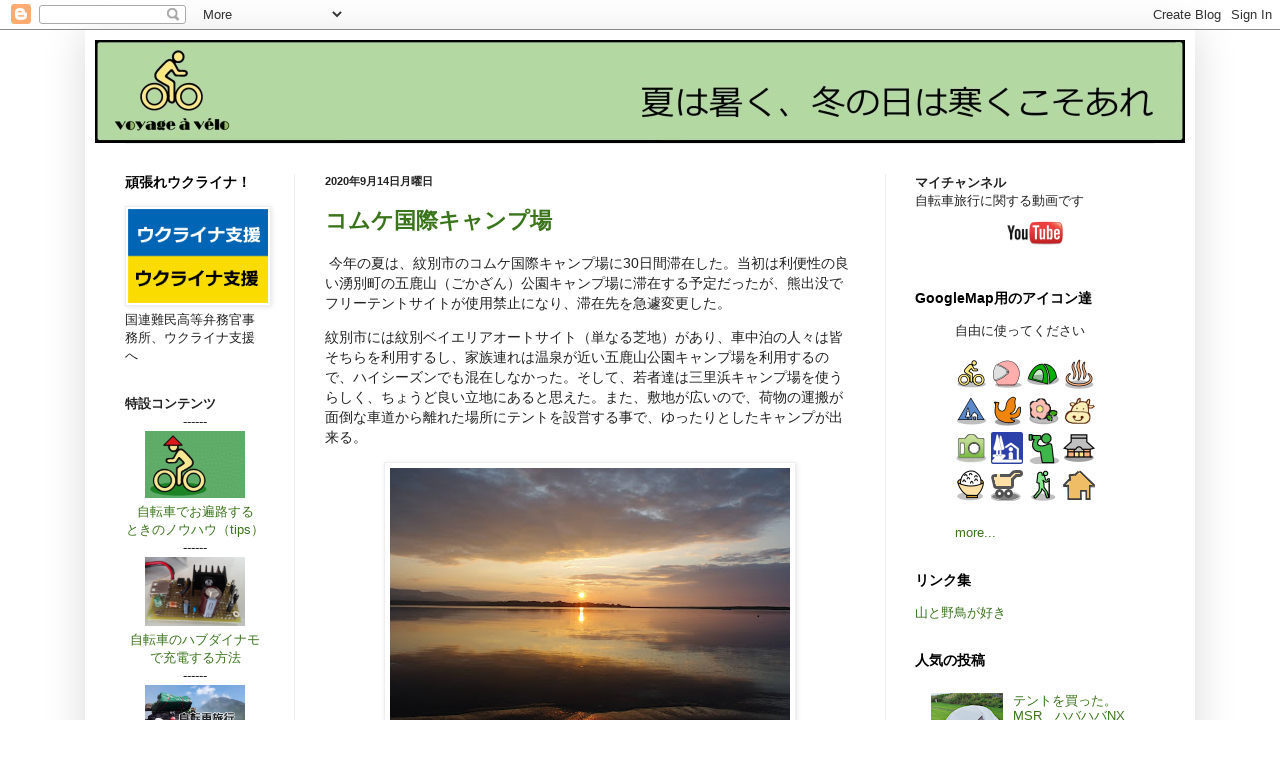

--- FILE ---
content_type: text/html; charset=UTF-8
request_url: https://fcc19.blogspot.com/2020/09/
body_size: 23609
content:
<!DOCTYPE html>
<html class='v2' dir='ltr' xmlns='http://www.w3.org/1999/xhtml' xmlns:b='http://www.google.com/2005/gml/b' xmlns:data='http://www.google.com/2005/gml/data' xmlns:expr='http://www.google.com/2005/gml/expr'>
<head>
<link href='https://www.blogger.com/static/v1/widgets/335934321-css_bundle_v2.css' rel='stylesheet' type='text/css'/>
<meta content='IE=EmulateIE7' http-equiv='X-UA-Compatible'/>
<meta content='width=1100' name='viewport'/>
<meta content='text/html; charset=UTF-8' http-equiv='Content-Type'/>
<meta content='blogger' name='generator'/>
<link href='https://fcc19.blogspot.com/favicon.ico' rel='icon' type='image/x-icon'/>
<link href='http://fcc19.blogspot.com/2020/09/' rel='canonical'/>
<link rel="alternate" type="application/atom+xml" title="夏は暑く&#12289;雪の日は寒くこそあれ - Atom" href="https://fcc19.blogspot.com/feeds/posts/default" />
<link rel="alternate" type="application/rss+xml" title="夏は暑く&#12289;雪の日は寒くこそあれ - RSS" href="https://fcc19.blogspot.com/feeds/posts/default?alt=rss" />
<link rel="service.post" type="application/atom+xml" title="夏は暑く&#12289;雪の日は寒くこそあれ - Atom" href="https://www.blogger.com/feeds/3200275106476540730/posts/default" />
<!--Can't find substitution for tag [blog.ieCssRetrofitLinks]-->
<meta content='http://fcc19.blogspot.com/2020/09/' property='og:url'/>
<meta content='夏は暑く、雪の日は寒くこそあれ' property='og:title'/>
<meta content='－－自転車はおもしろい－－' property='og:description'/>
<title>夏は暑く&#12289;雪の日は寒くこそあれ: 9月 2020</title>
<style id='page-skin-1' type='text/css'><!--
/*
-----------------------------------------------
Blogger Template Style
Name:     Simple
Designer: Blogger
URL:      www.blogger.com
----------------------------------------------- */
/* Content
----------------------------------------------- */
body {
font: normal normal 13px メイリオ,Impact, sans-serif;
color: #222222;
background: #ffffff none repeat scroll top left;
padding: 0 40px 40px 40px;
}
html body .region-inner {
min-width: 0;
max-width: 100%;
width: auto;
}
h2 {
font-size: 22px;
}
a:link {
text-decoration:none;
color: #3a751c;
}
a:visited {
text-decoration:none;
color: #5d1700;
}
a:hover {
text-decoration:underline;
color: #274e13;
}
.body-fauxcolumn-outer .fauxcolumn-inner {
background: transparent url(//www.blogblog.com/1kt/simple/body_gradient_tile_light.png) repeat scroll top left;
_background-image: none;
}
.body-fauxcolumn-outer .cap-top {
position: absolute;
z-index: 1;
height: 400px;
width: 100%;
}
.body-fauxcolumn-outer .cap-top .cap-left {
width: 100%;
background: transparent url(//www.blogblog.com/1kt/simple/gradients_light.png) repeat-x scroll top left;
_background-image: none;
}
.content-outer {
-moz-box-shadow: 0 0 40px rgba(0, 0, 0, .15);
-webkit-box-shadow: 0 0 5px rgba(0, 0, 0, .15);
-goog-ms-box-shadow: 0 0 10px #333333;
box-shadow: 0 0 40px rgba(0, 0, 0, .15);
margin-bottom: 1px;
}
.content-inner {
padding: 10px 10px;
}
.content-inner {
background-color: #ffffff;
}
/* Header
----------------------------------------------- */
.header-outer {
background: transparent none repeat-x scroll 0 -400px;
_background-image: none;
}
.Header h1 {
font: normal bold 42px Arial, Tahoma, Helvetica, FreeSans, sans-serif;
color: #404141;
text-shadow: -1px -1px 1px rgba(0, 0, 0, .2);
}
.Header h1 a {
color: #404141;
}
.Header .description {
font-size: 140%;
color: #222222;
}
.header-inner .Header .titlewrapper {
padding: 22px 30px;
}
.header-inner .Header .descriptionwrapper {
padding: 0 30px;
}
/* Tabs
----------------------------------------------- */
.tabs-inner .section:first-child {
border-top: 1px solid #eeeeee;
}
.tabs-inner .section:first-child ul {
margin-top: -1px;
border-top: 1px solid #eeeeee;
border-left: 0 solid #eeeeee;
border-right: 0 solid #eeeeee;
}
.tabs-inner .widget ul {
background: #f5f5f5 url(//www.blogblog.com/1kt/simple/gradients_light.png) repeat-x scroll 0 -800px;
_background-image: none;
border-bottom: 1px solid #eeeeee;
margin-top: 0;
margin-left: -30px;
margin-right: -30px;
}
.tabs-inner .widget li a {
display: inline-block;
padding: .6em 1em;
font: normal normal 14px Arial, Tahoma, Helvetica, FreeSans, sans-serif;
color: #999999;
border-left: 1px solid #ffffff;
border-right: 1px solid #eeeeee;
}
.tabs-inner .widget li:first-child a {
border-left: none;
}
.tabs-inner .widget li.selected a, .tabs-inner .widget li a:hover {
color: #000000;
background-color: #eeeeee;
text-decoration: none;
}
/* Columns
----------------------------------------------- */
.main-outer {
border-top: 0 solid #eeeeee;
}
.fauxcolumn-left-outer .fauxcolumn-inner {
border-right: 1px solid #eeeeee;
}
.fauxcolumn-right-outer .fauxcolumn-inner {
border-left: 1px solid #eeeeee;
}
/* Headings
----------------------------------------------- */
div.widget > h2,
div.widget h2.title {
margin: 0 0 1em 0;
font: normal bold 14px Arial, Tahoma, Helvetica, FreeSans, sans-serif;
color: #000000;
}
/* Widgets
----------------------------------------------- */
.widget .zippy {
color: #999999;
text-shadow: 2px 2px 1px rgba(0, 0, 0, .1);
}
.widget .popular-posts ul {
list-style: none;
}
/* Posts
----------------------------------------------- */
h2.date-header {
font: normal bold 11px Arial, Tahoma, Helvetica, FreeSans, sans-serif;
}
.date-header span {
background-color: transparent;
color: #222222;
padding: inherit;
letter-spacing: inherit;
margin: inherit;
}
.main-inner {
padding-top: 30px;
padding-bottom: 30px;
}
.main-inner .column-center-inner {
padding: 0 15px;
}
.main-inner .column-center-inner .section {
margin: 0 15px;
}
.post {
margin: 0 0 25px 0;
}
h3.post-title, .comments h4 {
font: normal bold 22px Arial, Tahoma, Helvetica, FreeSans, sans-serif;
margin: .75em 0 0;
}
.post-body {
font-size: 110%;
line-height: 1.4;
position: relative;
}
.post-body img, .post-body .tr-caption-container, .Profile img, .Image img,
.BlogList .item-thumbnail img {
padding: 2px;
background: #ffffff;
border: 1px solid #eeeeee;
-moz-box-shadow: 1px 1px 5px rgba(0, 0, 0, .1);
-webkit-box-shadow: 1px 1px 5px rgba(0, 0, 0, .1);
box-shadow: 1px 1px 5px rgba(0, 0, 0, .1);
}
.post-body img, .post-body .tr-caption-container {
padding: 5px;
}
.post-body .tr-caption-container {
color: #222222;
}
.post-body .tr-caption-container img {
padding: 0;
background: transparent;
border: none;
-moz-box-shadow: 0 0 0 rgba(0, 0, 0, .1);
-webkit-box-shadow: 0 0 0 rgba(0, 0, 0, .1);
box-shadow: 0 0 0 rgba(0, 0, 0, .1);
}
.post-header {
margin: 0 0 1.5em;
line-height: 1.6;
font-size: 90%;
}
.post-footer {
margin: 20px -2px 0;
padding: 5px 10px;
color: #666666;
background-color: #f9f9f9;
border-bottom: 1px solid #eeeeee;
line-height: 1.6;
font-size: 90%;
}
#comments .comment-author {
padding-top: 1.5em;
border-top: 1px solid #eeeeee;
background-position: 0 1.5em;
}
#comments .comment-author:first-child {
padding-top: 0;
border-top: none;
}
.avatar-image-container {
margin: .2em 0 0;
}
#comments .avatar-image-container img {
border: 1px solid #eeeeee;
}
/* Comments
----------------------------------------------- */
.comments .comments-content .icon.blog-author {
background-repeat: no-repeat;
background-image: url([data-uri]);
}
.comments .comments-content .loadmore a {
border-top: 1px solid #999999;
border-bottom: 1px solid #999999;
}
.comments .comment-thread.inline-thread {
background-color: #f9f9f9;
}
.comments .continue {
border-top: 2px solid #999999;
}
/* Accents
---------------------------------------------- */
.section-columns td.columns-cell {
border-left: 1px solid #eeeeee;
}
.blog-pager {
background: transparent none no-repeat scroll top center;
}
.blog-pager-older-link, .home-link,
.blog-pager-newer-link {
background-color: #ffffff;
padding: 5px;
}
.footer-outer {
border-top: 0 dashed #bbbbbb;
}
/* Mobile
----------------------------------------------- */
body.mobile  {
background-size: auto;
}
.mobile .body-fauxcolumn-outer {
background: transparent none repeat scroll top left;
}
.mobile .body-fauxcolumn-outer .cap-top {
background-size: 100% auto;
}
.mobile .content-outer {
-webkit-box-shadow: 0 0 3px rgba(0, 0, 0, .15);
box-shadow: 0 0 3px rgba(0, 0, 0, .15);
}
.mobile .tabs-inner .widget ul {
margin-left: 0;
margin-right: 0;
}
.mobile .post {
margin: 0;
}
.mobile .main-inner .column-center-inner .section {
margin: 0;
}
.mobile .date-header span {
padding: 0.1em 10px;
margin: 0 -10px;
}
.mobile h3.post-title {
margin: 0;
}
.mobile .blog-pager {
background: transparent none no-repeat scroll top center;
}
.mobile .footer-outer {
border-top: none;
}
.mobile .main-inner, .mobile .footer-inner {
background-color: #ffffff;
}
.mobile-index-contents {
color: #222222;
}
.mobile-link-button {
background-color: #3a751c;
}
.mobile-link-button a:link, .mobile-link-button a:visited {
color: #ffffff;
}
.mobile .tabs-inner .section:first-child {
border-top: none;
}
.mobile .tabs-inner .PageList .widget-content {
background-color: #eeeeee;
color: #000000;
border-top: 1px solid #eeeeee;
border-bottom: 1px solid #eeeeee;
}
.mobile .tabs-inner .PageList .widget-content .pagelist-arrow {
border-left: 1px solid #eeeeee;
}

--></style>
<style id='template-skin-1' type='text/css'><!--
body {
min-width: 1110px;
}
.content-outer, .content-fauxcolumn-outer, .region-inner {
min-width: 1110px;
max-width: 1110px;
_width: 1110px;
}
.main-inner .columns {
padding-left: 200px;
padding-right: 300px;
}
.main-inner .fauxcolumn-center-outer {
left: 200px;
right: 300px;
/* IE6 does not respect left and right together */
_width: expression(this.parentNode.offsetWidth -
parseInt("200px") -
parseInt("300px") + 'px');
}
.main-inner .fauxcolumn-left-outer {
width: 200px;
}
.main-inner .fauxcolumn-right-outer {
width: 300px;
}
.main-inner .column-left-outer {
width: 200px;
right: 100%;
margin-left: -200px;
}
.main-inner .column-right-outer {
width: 300px;
margin-right: -300px;
}
#layout {
min-width: 0;
}
#layout .content-outer {
min-width: 0;
width: 800px;
}
#layout .region-inner {
min-width: 0;
width: auto;
}
--></style>
<script type='text/javascript'>

  var _gaq = _gaq || [];
  _gaq.push(['_setAccount', 'UA-25773337-1']);
  _gaq.push(['_trackPageview']);

  (function() {
    var ga = document.createElement('script'); ga.type = 'text/javascript'; ga.async = true;
    ga.src = ('https:' == document.location.protocol ? 'https://ssl' : 'http://www') + '.google-analytics.com/ga.js';
    var s = document.getElementsByTagName('script')[0]; s.parentNode.insertBefore(ga, s);
  })();

</script>
<!--2019-7-13 add AdSense auto advertisement -->
<script async='async' src='//pagead2.googlesyndication.com/pagead/js/adsbygoogle.js'></script>
<script>
     (adsbygoogle = window.adsbygoogle || []).push({
          google_ad_client: "ca-pub-4031126595431817",
          enable_page_level_ads: true
     });
</script>
<link href='https://www.blogger.com/dyn-css/authorization.css?targetBlogID=3200275106476540730&amp;zx=ed2b85c7-0871-43d2-a1ff-b4d013ecc3a0' media='none' onload='if(media!=&#39;all&#39;)media=&#39;all&#39;' rel='stylesheet'/><noscript><link href='https://www.blogger.com/dyn-css/authorization.css?targetBlogID=3200275106476540730&amp;zx=ed2b85c7-0871-43d2-a1ff-b4d013ecc3a0' rel='stylesheet'/></noscript>
<meta name='google-adsense-platform-account' content='ca-host-pub-1556223355139109'/>
<meta name='google-adsense-platform-domain' content='blogspot.com'/>

</head>
<body class='loading variant-pale'>
<div class='navbar section' id='navbar'><div class='widget Navbar' data-version='1' id='Navbar1'><script type="text/javascript">
    function setAttributeOnload(object, attribute, val) {
      if(window.addEventListener) {
        window.addEventListener('load',
          function(){ object[attribute] = val; }, false);
      } else {
        window.attachEvent('onload', function(){ object[attribute] = val; });
      }
    }
  </script>
<div id="navbar-iframe-container"></div>
<script type="text/javascript" src="https://apis.google.com/js/platform.js"></script>
<script type="text/javascript">
      gapi.load("gapi.iframes:gapi.iframes.style.bubble", function() {
        if (gapi.iframes && gapi.iframes.getContext) {
          gapi.iframes.getContext().openChild({
              url: 'https://www.blogger.com/navbar/3200275106476540730?origin\x3dhttps://fcc19.blogspot.com',
              where: document.getElementById("navbar-iframe-container"),
              id: "navbar-iframe"
          });
        }
      });
    </script><script type="text/javascript">
(function() {
var script = document.createElement('script');
script.type = 'text/javascript';
script.src = '//pagead2.googlesyndication.com/pagead/js/google_top_exp.js';
var head = document.getElementsByTagName('head')[0];
if (head) {
head.appendChild(script);
}})();
</script>
</div></div>
<div class='body-fauxcolumns'>
<div class='fauxcolumn-outer body-fauxcolumn-outer'>
<div class='cap-top'>
<div class='cap-left'></div>
<div class='cap-right'></div>
</div>
<div class='fauxborder-left'>
<div class='fauxborder-right'></div>
<div class='fauxcolumn-inner'>
</div>
</div>
<div class='cap-bottom'>
<div class='cap-left'></div>
<div class='cap-right'></div>
</div>
</div>
</div>
<div class='content'>
<div class='content-fauxcolumns'>
<div class='fauxcolumn-outer content-fauxcolumn-outer'>
<div class='cap-top'>
<div class='cap-left'></div>
<div class='cap-right'></div>
</div>
<div class='fauxborder-left'>
<div class='fauxborder-right'></div>
<div class='fauxcolumn-inner'>
</div>
</div>
<div class='cap-bottom'>
<div class='cap-left'></div>
<div class='cap-right'></div>
</div>
</div>
</div>
<div class='content-outer'>
<div class='content-cap-top cap-top'>
<div class='cap-left'></div>
<div class='cap-right'></div>
</div>
<div class='fauxborder-left content-fauxborder-left'>
<div class='fauxborder-right content-fauxborder-right'></div>
<div class='content-inner'>
<header>
<div class='header-outer'>
<div class='header-cap-top cap-top'>
<div class='cap-left'></div>
<div class='cap-right'></div>
</div>
<div class='fauxborder-left header-fauxborder-left'>
<div class='fauxborder-right header-fauxborder-right'></div>
<div class='region-inner header-inner'>
<div class='header section' id='header'><div class='widget Header' data-version='1' id='Header1'>
<div id='header-inner'>
<a href='https://fcc19.blogspot.com/' style='display: block'>
<img alt='夏は暑く、雪の日は寒くこそあれ' height='103px; ' id='Header1_headerimg' src='https://blogger.googleusercontent.com/img/b/R29vZ2xl/AVvXsEgnMjp3ZNuScqg6xHdbYB_HFvsHeZT698SDfyKraLocku-YaPmMB6usb71Y2JW6YfbfpWGaDWAzkD0qmwB26pCLFOhnoomnCqKrIWS-5DNLmZGzNOcbj2cUMVZG5GCCtbf6GbsF5H6YyLY/s1090/%25E3%2583%2598%25E3%2583%2583%25E3%2583%25803.jpg' style='display: block' width='1090px; '/>
</a>
</div>
</div></div>
</div>
</div>
<div class='header-cap-bottom cap-bottom'>
<div class='cap-left'></div>
<div class='cap-right'></div>
</div>
</div>
</header>
<div class='tabs-outer'>
<div class='tabs-cap-top cap-top'>
<div class='cap-left'></div>
<div class='cap-right'></div>
</div>
<div class='fauxborder-left tabs-fauxborder-left'>
<div class='fauxborder-right tabs-fauxborder-right'></div>
<div class='region-inner tabs-inner'>
<div class='tabs no-items section' id='crosscol'></div>
<div class='tabs no-items section' id='crosscol-overflow'></div>
</div>
</div>
<div class='tabs-cap-bottom cap-bottom'>
<div class='cap-left'></div>
<div class='cap-right'></div>
</div>
</div>
<div class='main-outer'>
<div class='main-cap-top cap-top'>
<div class='cap-left'></div>
<div class='cap-right'></div>
</div>
<div class='fauxborder-left main-fauxborder-left'>
<div class='fauxborder-right main-fauxborder-right'></div>
<div class='region-inner main-inner'>
<div class='columns fauxcolumns'>
<div class='fauxcolumn-outer fauxcolumn-center-outer'>
<div class='cap-top'>
<div class='cap-left'></div>
<div class='cap-right'></div>
</div>
<div class='fauxborder-left'>
<div class='fauxborder-right'></div>
<div class='fauxcolumn-inner'>
</div>
</div>
<div class='cap-bottom'>
<div class='cap-left'></div>
<div class='cap-right'></div>
</div>
</div>
<div class='fauxcolumn-outer fauxcolumn-left-outer'>
<div class='cap-top'>
<div class='cap-left'></div>
<div class='cap-right'></div>
</div>
<div class='fauxborder-left'>
<div class='fauxborder-right'></div>
<div class='fauxcolumn-inner'>
</div>
</div>
<div class='cap-bottom'>
<div class='cap-left'></div>
<div class='cap-right'></div>
</div>
</div>
<div class='fauxcolumn-outer fauxcolumn-right-outer'>
<div class='cap-top'>
<div class='cap-left'></div>
<div class='cap-right'></div>
</div>
<div class='fauxborder-left'>
<div class='fauxborder-right'></div>
<div class='fauxcolumn-inner'>
</div>
</div>
<div class='cap-bottom'>
<div class='cap-left'></div>
<div class='cap-right'></div>
</div>
</div>
<!-- corrects IE6 width calculation -->
<div class='columns-inner'>
<div class='column-center-outer'>
<div class='column-center-inner'>
<div class='main section' id='main'><div class='widget Blog' data-version='1' id='Blog1'>
<div class='blog-posts hfeed'>

          <div class="date-outer">
        
<h2 class='date-header'><span>2020年9月14日月曜日</span></h2>

          <div class="date-posts">
        
<div class='post-outer'>
<div class='post hentry'>
<a name='8602022284716015079'></a>
<h3 class='post-title entry-title'>
<a href='https://fcc19.blogspot.com/2020/09/blog-post_14.html'>コムケ国際キャンプ場</a>
</h3>
<div class='post-header'>
<div class='post-header-line-1'></div>
</div>
<div class='post-body entry-content' id='post-body-8602022284716015079'>
<p>&#160;今年の夏は&#12289;紋別市のコムケ国際キャンプ場に30日間滞在した&#12290;当初は利便性の良い湧別町の五鹿山&#65288;ごかざん&#65289;公園キャンプ場に滞在する予定だったが&#12289;熊出没でフリーテントサイトが使用禁止になり&#12289;滞在先を急遽変更した&#12290;</p><p>紋別市には紋別ベイエリアオートサイト&#65288;単なる芝地&#65289;があり&#12289;車中泊の人々は皆そちらを利用するし&#12289;家族連れは温泉が近い五鹿山公園キャンプ場を利用するので&#12289;ハイシーズンでも混在しなかった&#12290;そして&#12289;若者達は三里浜キャンプ場を使うらしく&#12289;ちょうど良い立地にあると思えた&#12290;また&#12289;敷地が広いので&#12289;荷物の運搬が面倒な車道から離れた場所にテントを設営する事で&#12289;ゆったりとしたキャンプが出来る&#12290;</p><table align="center" cellpadding="0" cellspacing="0" class="tr-caption-container" style="margin-left: auto; margin-right: auto;"><tbody><tr><td style="text-align: center;"><a href="https://blogger.googleusercontent.com/img/b/R29vZ2xl/AVvXsEhB99nko_Gu0NtfbbDt7GnX3luxgzXeoplKPIkSHztoYQr1FQ8F0SoDLLQZsWT9-5zZxnHs4tcAkmejzqYzPtlDUoG8JC6VPXLt3moAnZRxOpC9L1ZoP_4pLNcHtUtrE74FOssWgAaq2iM/s2048/VID_20190729_183116.JPG" style="margin-left: auto; margin-right: auto;"><img border="0" data-original-height="1362" data-original-width="2048" height="266" src="https://blogger.googleusercontent.com/img/b/R29vZ2xl/AVvXsEhB99nko_Gu0NtfbbDt7GnX3luxgzXeoplKPIkSHztoYQr1FQ8F0SoDLLQZsWT9-5zZxnHs4tcAkmejzqYzPtlDUoG8JC6VPXLt3moAnZRxOpC9L1ZoP_4pLNcHtUtrE74FOssWgAaq2iM/w400-h266/VID_20190729_183116.JPG" width="400"></a></td></tr><tr><td class="tr-caption" style="text-align: center;">コムケ湖の夕日<br></td></tr></tbody></table><p><br></p><p>そんなコムケ国際キャンプ場の過ごし方とかを話してみたい&#12290;</p>
<div style='clear: both;'></div>
</div>
<div class='jump-link'>
<a href='https://fcc19.blogspot.com/2020/09/blog-post_14.html#more' title='コムケ国際キャンプ場'>続きを読む &#187;</a>
</div>
<div class='post-footer'>
<div class='post-footer-line post-footer-line-1'><span class='post-author vcard'>
投稿者
<span class='fn'>ブログの名前&#65306;夏は暑く&#12289;雪の日は寒くこそあれ</span>
</span>
<span class='post-timestamp'>
時刻:
<a class='timestamp-link' href='https://fcc19.blogspot.com/2020/09/blog-post_14.html' rel='bookmark' title='permanent link'><abbr class='published' title='2020-09-14T10:21:00+09:00'>9/14/2020</abbr></a>
</span>
<span class='post-comment-link'>
<a class='comment-link' href='https://fcc19.blogspot.com/2020/09/blog-post_14.html#comment-form' onclick=''>0
コメント</a>
</span>
<span class='post-icons'>
<span class='item-control blog-admin pid-630174136'>
<a href='https://www.blogger.com/post-edit.g?blogID=3200275106476540730&postID=8602022284716015079&from=pencil' title='投稿を編集'>
<img alt='' class='icon-action' height='18' src='https://resources.blogblog.com/img/icon18_edit_allbkg.gif' width='18'/>
</a>
</span>
</span>
<span class='post-backlinks post-comment-link'>
</span>
</div>
<div class='post-footer-line post-footer-line-2'><span class='post-labels'>
ラベル:
<a href='https://fcc19.blogspot.com/search/label/%E8%87%AA%E8%BB%A2%E8%BB%8A%E6%97%85%E8%A1%8C' rel='tag'>自転車旅行</a>
</span>
</div>
<div class='post-footer-line post-footer-line-3'></div>
</div>
</div>
</div>

          </div></div>
        

          <div class="date-outer">
        
<h2 class='date-header'><span>2020年9月5日土曜日</span></h2>

          <div class="date-posts">
        
<div class='post-outer'>
<div class='post hentry'>
<a name='2467079360008216722'></a>
<h3 class='post-title entry-title'>
<a href='https://fcc19.blogspot.com/2020/09/blog-post_5.html'>最近はテントの中で料理と食事</a>
</h3>
<div class='post-header'>
<div class='post-header-line-1'></div>
</div>
<div class='post-body entry-content' id='post-body-2467079360008216722'>
<p>&#160;最近はテントの中で料理と食事をする事が多い&#12290;理由は&#12300;蚊&#12301;&#12290;特に石垣島のキャンプ場は蚊が多いので&#12289;テントの外での料理は&#12289;浜辺を除き避けたいものだ&#12290;私も2年前までは&#12289;テントの外または前室で料理をしていた&#12290;テントが油っぽくなるのは嫌だしね&#12290;</p><p>しかし&#12289;三人用テントを使ってみると&#12289;テントの中が広い&#12290;テントの外に食料や調味料&#12289;バーナーなどを持ち出すのが面倒になり&#12289;テントの中で料理と食事をする様になったのである&#12290;</p><table align="center" cellpadding="0" cellspacing="0" class="tr-caption-container" style="margin-left: auto; margin-right: auto;"><tbody><tr><td style="text-align: center;"><a href="https://blogger.googleusercontent.com/img/b/R29vZ2xl/AVvXsEj9zLIHUY9Luihvm_rcH3wSx19-eaXiPIdLSK2O7MtklEOKihQRQGAhHRMo9oqsEAfUmdLrnD0LoxfgTWTQMP69gFyqhQ-s7I3coMUUg3mvH6l_V7R9X45HurIDpNBdhLcKJ9mH-lxAdhU/s2048/VID_20200802_171805.JPG" style="margin-left: auto; margin-right: auto;"><img border="0" data-original-height="1152" data-original-width="2048" height="281" src="https://blogger.googleusercontent.com/img/b/R29vZ2xl/AVvXsEj9zLIHUY9Luihvm_rcH3wSx19-eaXiPIdLSK2O7MtklEOKihQRQGAhHRMo9oqsEAfUmdLrnD0LoxfgTWTQMP69gFyqhQ-s7I3coMUUg3mvH6l_V7R9X45HurIDpNBdhLcKJ9mH-lxAdhU/w500-h281/VID_20200802_171805.JPG" width="500"></a></td></tr><tr><td class="tr-caption" style="text-align: center;">テントの中で&#12289;焼売のオリーブオイル焼き<br></td></tr></tbody></table><br><p>確かに&#12289;テントの中で火を扱うと&#12289;注意も必要だ&#12290;特に&#12300;五徳&#12301;が安定しないと&#12289;料理が不安である&#12290;</p>
<div style='clear: both;'></div>
</div>
<div class='jump-link'>
<a href='https://fcc19.blogspot.com/2020/09/blog-post_5.html#more' title='最近はテントの中で料理と食事'>続きを読む &#187;</a>
</div>
<div class='post-footer'>
<div class='post-footer-line post-footer-line-1'><span class='post-author vcard'>
投稿者
<span class='fn'>ブログの名前&#65306;夏は暑く&#12289;雪の日は寒くこそあれ</span>
</span>
<span class='post-timestamp'>
時刻:
<a class='timestamp-link' href='https://fcc19.blogspot.com/2020/09/blog-post_5.html' rel='bookmark' title='permanent link'><abbr class='published' title='2020-09-05T07:38:00+09:00'>9/05/2020</abbr></a>
</span>
<span class='post-comment-link'>
<a class='comment-link' href='https://fcc19.blogspot.com/2020/09/blog-post_5.html#comment-form' onclick=''>0
コメント</a>
</span>
<span class='post-icons'>
<span class='item-control blog-admin pid-630174136'>
<a href='https://www.blogger.com/post-edit.g?blogID=3200275106476540730&postID=2467079360008216722&from=pencil' title='投稿を編集'>
<img alt='' class='icon-action' height='18' src='https://resources.blogblog.com/img/icon18_edit_allbkg.gif' width='18'/>
</a>
</span>
</span>
<span class='post-backlinks post-comment-link'>
</span>
</div>
<div class='post-footer-line post-footer-line-2'><span class='post-labels'>
</span>
</div>
<div class='post-footer-line post-footer-line-3'></div>
</div>
</div>
</div>

          </div></div>
        

          <div class="date-outer">
        
<h2 class='date-header'><span>2020年9月3日木曜日</span></h2>

          <div class="date-posts">
        
<div class='post-outer'>
<div class='post hentry'>
<a name='3059696139559364232'></a>
<h3 class='post-title entry-title'>
<a href='https://fcc19.blogspot.com/2020/09/blog-post.html'>遠征作戦は大成功</a>
</h3>
<div class='post-header'>
<div class='post-header-line-1'></div>
</div>
<div class='post-body entry-content' id='post-body-3059696139559364232'>
<p>&#160;滞在キャンプスタイルだと&#12289;遠すぎて輪行日帰りが出来なかったり&#12289;もうちょっと滞在してノンビリしたい時の対応が難しい&#12290;そこで考えたのが&#12289;&#12300;遠征作戦&#12301;だ&#12290;</p><p>遠征作戦とは&#12289;</p><p></p><ul style="text-align: left;"><li>遠征用に軽い一人用テントを用意する&#12290;&#65288;ベースキャンプ用の3人用テントは重く大きい&#12290;&#65289;</li><li>遠征中は炊事を止め&#12289;お湯を沸かす装備だけにする&#65288;食料や調味料を持たず&#12289;現地調達のみ&#65289;</li><li>遠征中の荷物は&#12289;トレーラーで運ぶ&#12290;&#65288;トレーラーは分解しないで&#12289;キャリーバックの要領で電車に持ち込む&#65289;</li></ul><div><br></div><table align="center" cellpadding="0" cellspacing="0" class="tr-caption-container" style="margin-left: auto; margin-right: auto;"><tbody><tr><td style="text-align: center;"><a href="https://blogger.googleusercontent.com/img/b/R29vZ2xl/AVvXsEiFarIFvxMcbyhuMxrZxuSScSdAMJ8j8ox6HT7XtcU_8aeM6JSo_WhNcV0HfDzetyB8dngdelIp_aMEH3DlpgkNDHXbT15AwaF-9e3vOuAdDclWFUiJtDDdKN-lI5wg7NCXh8zh9LEC83I/s2048/VID_20200807_144405.JPG" style="margin-left: auto; margin-right: auto;"><img border="0" data-original-height="1152" data-original-width="2048" height="288" src="https://blogger.googleusercontent.com/img/b/R29vZ2xl/AVvXsEiFarIFvxMcbyhuMxrZxuSScSdAMJ8j8ox6HT7XtcU_8aeM6JSo_WhNcV0HfDzetyB8dngdelIp_aMEH3DlpgkNDHXbT15AwaF-9e3vOuAdDclWFUiJtDDdKN-lI5wg7NCXh8zh9LEC83I/w512-h288/VID_20200807_144405.JPG" width="512"></a></td></tr><tr><td class="tr-caption" style="text-align: center;">遠征用&#65288;白&#65289;と滞在用&#65288;黄色&#65289;の二つのテント</td></tr></tbody></table><br><br><div>この方法で&#12289;今年の北海道旅行では2泊3日の遠征をした&#12290;</div><div><br></div>
<div style='clear: both;'></div>
</div>
<div class='jump-link'>
<a href='https://fcc19.blogspot.com/2020/09/blog-post.html#more' title='遠征作戦は大成功'>続きを読む &#187;</a>
</div>
<div class='post-footer'>
<div class='post-footer-line post-footer-line-1'><span class='post-author vcard'>
投稿者
<span class='fn'>ブログの名前&#65306;夏は暑く&#12289;雪の日は寒くこそあれ</span>
</span>
<span class='post-timestamp'>
時刻:
<a class='timestamp-link' href='https://fcc19.blogspot.com/2020/09/blog-post.html' rel='bookmark' title='permanent link'><abbr class='published' title='2020-09-03T07:50:00+09:00'>9/03/2020</abbr></a>
</span>
<span class='post-comment-link'>
<a class='comment-link' href='https://fcc19.blogspot.com/2020/09/blog-post.html#comment-form' onclick=''>0
コメント</a>
</span>
<span class='post-icons'>
<span class='item-control blog-admin pid-630174136'>
<a href='https://www.blogger.com/post-edit.g?blogID=3200275106476540730&postID=3059696139559364232&from=pencil' title='投稿を編集'>
<img alt='' class='icon-action' height='18' src='https://resources.blogblog.com/img/icon18_edit_allbkg.gif' width='18'/>
</a>
</span>
</span>
<span class='post-backlinks post-comment-link'>
</span>
</div>
<div class='post-footer-line post-footer-line-2'><span class='post-labels'>
ラベル:
<a href='https://fcc19.blogspot.com/search/label/%E8%87%AA%E8%BB%A2%E8%BB%8A%E6%97%85%E8%A1%8C' rel='tag'>自転車旅行</a>
</span>
</div>
<div class='post-footer-line post-footer-line-3'></div>
</div>
</div>
</div>

        </div></div>
      
</div>
<div class='blog-pager' id='blog-pager'>
<span id='blog-pager-newer-link'>
<a class='blog-pager-newer-link' href='https://fcc19.blogspot.com/search?updated-max=2021-04-13T08:00:00%2B09:00&amp;max-results=7&amp;reverse-paginate=true' id='Blog1_blog-pager-newer-link' title='新しい投稿'>新しい投稿</a>
</span>
<span id='blog-pager-older-link'>
<a class='blog-pager-older-link' href='https://fcc19.blogspot.com/search?updated-max=2020-09-03T07:50:00%2B09:00&amp;max-results=7' id='Blog1_blog-pager-older-link' title='前の投稿'>前の投稿</a>
</span>
<a class='home-link' href='https://fcc19.blogspot.com/'>ホーム</a>
</div>
<div class='clear'></div>
<div class='blog-feeds'>
<div class='feed-links'>
登録:
<a class='feed-link' href='https://fcc19.blogspot.com/feeds/posts/default' target='_blank' type='application/atom+xml'>コメント (Atom)</a>
</div>
</div>
</div></div>
</div>
</div>
<div class='column-left-outer'>
<div class='column-left-inner'>
<aside>
<div class='sidebar section' id='sidebar-left-1'><div class='widget Image' data-version='1' id='Image1'>
<h2>頑張れウクライナ&#65281;</h2>
<div class='widget-content'>
<a href='https://www.japanforunhcr.org/activity-areas/ukraine'>
<img alt='頑張れウクライナ！' height='127' id='Image1_img' src='https://blogger.googleusercontent.com/img/a/AVvXsEiZusWKq80IWc5qzZBu18DBZh1zim7C61sMQGtt5DVKwQ23mhJtZO1-YHF3ATbMtuk2yrBPSKN9EWrGsQvGZAQZxcs2JW03zAqilGFXc9UtipXrNuuHr82xdkiM-GTgo1r3pewJUmlMVrqnmWF9jBBC0jgFgRCSePbCedJjcFiBh72aBp56LRrYKIcA=s190' width='190'/>
</a>
<br/>
<span class='caption'>国連難民高等弁務官事務所&#12289;ウクライナ支援へ</span>
</div>
<div class='clear'></div>
</div><div class='widget HTML' data-version='1' id='HTML4'>
<div class='widget-content'>
<b>特設コンテンツ</b><br />
<center>
------
<br />
<a href="http://pedallers-ohenro.blogspot.jp/"><img src="https://blogger.googleusercontent.com/img/b/R29vZ2xl/AVvXsEj3tXJ_YRhwIEKyZyy9AwC0LAXCySUb0PeiShI3s3dcOkPqbpLBQCCvbdsLO1PhOF04YKzIFaUg575Fzz6SA_f-YAz20PJ4KtFKiQHB7H4EzstoEwpUfw0MfmzIT5jo-lAxFQFEehJogeQ/s1600/anime-gif.gif" title="自転車でお遍路" width="100" />
<br />自転車でお遍路する<br />ときのノウハウ&#65288;tips&#65289;
</a>
<br />
------
<br />
<a href="http://fcc19.blogspot.jp/search/label/07-%E3%83%8F%E3%83%96%E3%83%80%E3%82%A4%E3%83%8A%E3%83%A2%E5%85%85%E9%9B%BB%E5%99%A8">
<img src="https://blogger.googleusercontent.com/img/b/R29vZ2xl/AVvXsEhvO5RSTNhovvdkk8sf7r06kfTZS8gJ3BZTxDNVR_8XldF_L2yrXGfYGzK3_NYNrD5ATGsKUa5aKNkxhJzXY5BNLPd9voO9ovEPqoo9Zo8zPhVa2qpMOrcjwq8s1Fl4Bfj-fb26JQiEwxc/s1600/%E5%9F%BA%E6%9D%BF.png"  width="100" /><br />
自転車のハブダイナモで充電する方法
</a><br />
------
<br />

<a href="http://fcc19.blogspot.jp/2013/01/blog-post.html">
<img src="https://blogger.googleusercontent.com/img/b/R29vZ2xl/AVvXsEg5mZNYYqpbm6BLYzGM09TeKAeRdVKNk8ahE5iZEXdDEx4xoTlYViTp6BCFWrMOAcu9VdZGIK0cXdXobu_FDZWpPCuAPYmAocHZLzakC0KHYGnUBPlEkveUcPzRUPd9qr9DuByA69k5CGU/s1600/%E8%87%AA%E8%BB%A2%E8%BB%8A%E6%97%85%E8%A1%8C%E3%81%AE%E3%81%99%E3%81%99%E3%82%81%E3%80%80%E3%83%90%E3%83%8A%E3%83%BC.png"  width="100" />
<br />
自転車でキャンプしながら旅行するTips
</a><br />


</center>
</div>
<div class='clear'></div>
</div><div class='widget Label' data-version='1' id='Label2'>
<h2>ラベル</h2>
<div class='widget-content list-label-widget-content'>
<ul>
<li>
<a dir='ltr' href='https://fcc19.blogspot.com/search/label/00-%E5%8C%97%E6%B5%B7%E9%81%93%E8%87%AA%E8%BB%A2%E8%BB%8A%E6%97%85%E8%A1%8C%E3%81%AE%E7%B5%90%E6%9E%9C'>00-北海道自転車旅行の結果</a>
<span dir='ltr'>(11)</span>
</li>
<li>
<a dir='ltr' href='https://fcc19.blogspot.com/search/label/00-%E5%8C%97%E6%B5%B7%E9%81%93%E8%87%AA%E8%BB%A2%E8%BB%8A%E6%97%85%E8%A1%8C%E3%81%AE%E6%BA%96%E5%82%99'>00-北海道自転車旅行の準備</a>
<span dir='ltr'>(54)</span>
</li>
<li>
<a dir='ltr' href='https://fcc19.blogspot.com/search/label/01-%E3%82%AD%E3%83%A3%E3%83%B3%E3%83%97%E9%81%93%E5%85%B7'>01-キャンプ道具</a>
<span dir='ltr'>(134)</span>
</li>
<li>
<a dir='ltr' href='https://fcc19.blogspot.com/search/label/01-%E8%87%AA%E8%BB%A2%E8%BB%8A%E9%81%8D%E8%B7%AF'>01-自転車遍路</a>
<span dir='ltr'>(50)</span>
</li>
<li>
<a dir='ltr' href='https://fcc19.blogspot.com/search/label/02-%E8%87%AA%E8%BB%A2%E8%BB%8A%E7%94%A8%E3%81%AE%E3%83%90%E3%83%83%E3%82%B0'>02-自転車用のバッグ</a>
<span dir='ltr'>(27)</span>
</li>
<li>
<a dir='ltr' href='https://fcc19.blogspot.com/search/label/03-%E9%9B%A8%E5%85%B7'>03-雨具</a>
<span dir='ltr'>(8)</span>
</li>
<li>
<a dir='ltr' href='https://fcc19.blogspot.com/search/label/04-%E3%83%A9%E3%82%A4%E3%83%88'>04-ライト</a>
<span dir='ltr'>(6)</span>
</li>
<li>
<a dir='ltr' href='https://fcc19.blogspot.com/search/label/05-%E3%81%A1%E3%82%87%E3%81%A3%E3%81%A8%E3%81%97%E3%81%9F%E5%B7%A5%E5%A4%AB'>05-ちょっとした工夫</a>
<span dir='ltr'>(126)</span>
</li>
<li>
<a dir='ltr' href='https://fcc19.blogspot.com/search/label/06-%E6%97%85%E7%94%A8%E8%87%AA%E8%BB%A2%E8%BB%8A%E3%81%AE%E8%A3%BD%E4%BD%9C'>06-旅用自転車の製作</a>
<span dir='ltr'>(9)</span>
</li>
<li>
<a dir='ltr' href='https://fcc19.blogspot.com/search/label/07-%E3%83%8F%E3%83%96%E3%83%80%E3%82%A4%E3%83%8A%E3%83%A2%E5%85%85%E9%9B%BB%E5%99%A8'>07-ハブダイナモ充電器</a>
<span dir='ltr'>(14)</span>
</li>
<li>
<a dir='ltr' href='https://fcc19.blogspot.com/search/label/08-DIY'>08-DIY</a>
<span dir='ltr'>(48)</span>
</li>
<li>
<a dir='ltr' href='https://fcc19.blogspot.com/search/label/09-%E4%B9%9D%E5%B7%9E'>09-九州</a>
<span dir='ltr'>(1)</span>
</li>
<li>
<a dir='ltr' href='https://fcc19.blogspot.com/search/label/10-%E4%BF%A1%E5%B7%9E%E8%87%AA%E8%BB%A2%E8%BB%8A%E6%97%85%E8%A1%8C%EF%BC%882012%E7%A7%8B%EF%BC%89'>10-信州自転車旅行&#65288;2012秋&#65289;</a>
<span dir='ltr'>(8)</span>
</li>
<li>
<a dir='ltr' href='https://fcc19.blogspot.com/search/label/11-%E7%86%8A%E9%87%8E'>11-熊野</a>
<span dir='ltr'>(1)</span>
</li>
<li>
<a dir='ltr' href='https://fcc19.blogspot.com/search/label/12-2019%E7%9F%B3%E5%9E%A3%E5%B3%B6%E8%87%AA%E8%BB%A2%E8%BB%8A%E6%97%85%E8%A1%8C'>12-2019石垣島自転車旅行</a>
<span dir='ltr'>(9)</span>
</li>
<li>
<a dir='ltr' href='https://fcc19.blogspot.com/search/label/20-%E8%87%AA%E8%BB%A2%E8%BB%8A%E6%97%85%E8%A1%8C%E3%81%AE%E3%81%99%E3%81%99%E3%82%81'>20-自転車旅行のすすめ</a>
<span dir='ltr'>(16)</span>
</li>
<li>
<a dir='ltr' href='https://fcc19.blogspot.com/search/label/2022%E5%B9%B4%E5%8C%97%E6%B5%B7%E9%81%93%E6%97%85%E8%A1%8C'>2022年北海道旅行</a>
<span dir='ltr'>(45)</span>
</li>
<li>
<a dir='ltr' href='https://fcc19.blogspot.com/search/label/2023%E7%9F%B3%E5%9E%A3%E5%B3%B6%E6%BB%9E%E5%9C%A8%E8%A8%98'>2023石垣島滞在記</a>
<span dir='ltr'>(15)</span>
</li>
<li>
<a dir='ltr' href='https://fcc19.blogspot.com/search/label/2023%E5%B9%B4%E5%8C%97%E6%B5%B7%E9%81%93%E8%87%AA%E8%BB%A2%E8%BB%8A%E6%97%85%E8%A1%8C'>2023年北海道自転車旅行</a>
<span dir='ltr'>(21)</span>
</li>
<li>
<a dir='ltr' href='https://fcc19.blogspot.com/search/label/2023%E5%8C%97%E6%B5%B7%E9%81%93%E8%87%AA%E8%BB%A2%E8%BB%8A%E6%97%85%E8%A1%8C'>2023北海道自転車旅行</a>
<span dir='ltr'>(1)</span>
</li>
<li>
<a dir='ltr' href='https://fcc19.blogspot.com/search/label/2024%E5%A4%8F%E8%87%AA%E8%BB%A2%E8%BB%8A%E6%97%85%E8%A1%8C'>2024夏自転車旅行</a>
<span dir='ltr'>(1)</span>
</li>
<li>
<a dir='ltr' href='https://fcc19.blogspot.com/search/label/2024%E6%98%A5%E8%87%AA%E8%BB%A2%E8%BB%8A%E6%97%85%E8%A1%8C'>2024春自転車旅行</a>
<span dir='ltr'>(34)</span>
</li>
<li>
<a dir='ltr' href='https://fcc19.blogspot.com/search/label/2024%E5%B9%B4%E5%8C%97%E6%B5%B7%E9%81%93%E8%87%AA%E8%BB%A2%E8%BB%8A%E6%97%85%E8%A1%8C'>2024年北海道自転車旅行</a>
<span dir='ltr'>(5)</span>
</li>
<li>
<a dir='ltr' href='https://fcc19.blogspot.com/search/label/2025%E5%B9%B4%E6%98%A5%E8%87%AA%E8%BB%A2%E8%BB%8A%E6%97%85%E8%A1%8C'>2025年春自転車旅行</a>
<span dir='ltr'>(10)</span>
</li>
<li>
<a dir='ltr' href='https://fcc19.blogspot.com/search/label/21-%E6%B5%B7%E5%A4%96%E8%87%AA%E8%BB%A2%E8%BB%8A%E6%97%85%E8%A1%8C'>21-海外自転車旅行</a>
<span dir='ltr'>(7)</span>
</li>
<li>
<a dir='ltr' href='https://fcc19.blogspot.com/search/label/30-%E7%97%9B%E9%A2%A8'>30-痛風</a>
<span dir='ltr'>(8)</span>
</li>
<li>
<a dir='ltr' href='https://fcc19.blogspot.com/search/label/40-%E5%AE%B6%E9%9B%BB%E8%A3%BD%E5%93%81'>40-家電製品</a>
<span dir='ltr'>(25)</span>
</li>
<li>
<a dir='ltr' href='https://fcc19.blogspot.com/search/label/50-%E7%99%BB%E5%B1%B1'>50-登山</a>
<span dir='ltr'>(8)</span>
</li>
<li>
<a dir='ltr' href='https://fcc19.blogspot.com/search/label/60-%E3%82%AB%E3%83%A1%E3%83%A9'>60-カメラ</a>
<span dir='ltr'>(12)</span>
</li>
<li>
<a dir='ltr' href='https://fcc19.blogspot.com/search/label/70-DIY'>70-DIY</a>
<span dir='ltr'>(28)</span>
</li>
<li>
<a dir='ltr' href='https://fcc19.blogspot.com/search/label/80-%E5%A4%AA%E6%A5%B5%E6%8B%B3'>80-太極拳</a>
<span dir='ltr'>(11)</span>
</li>
<li>
<a dir='ltr' href='https://fcc19.blogspot.com/search/label/81-%E5%A4%AA%E6%A5%B5%E5%89%A3'>81-太極剣</a>
<span dir='ltr'>(3)</span>
</li>
<li>
<a dir='ltr' href='https://fcc19.blogspot.com/search/label/90-%E3%82%A2%E3%82%B3%E3%82%AE'>90-アコギ</a>
<span dir='ltr'>(1)</span>
</li>
<li>
<a dir='ltr' href='https://fcc19.blogspot.com/search/label/DVD%E3%83%BB%E6%9C%AC'>DVD&#12539;本</a>
<span dir='ltr'>(9)</span>
</li>
<li>
<a dir='ltr' href='https://fcc19.blogspot.com/search/label/w01_%E3%83%8B%E3%83%A5%E3%83%BC%E3%82%B8%E3%83%BC%E3%83%A9%E3%83%B3%E3%83%89'>w01_ニュージーランド</a>
<span dir='ltr'>(12)</span>
</li>
<li>
<a dir='ltr' href='https://fcc19.blogspot.com/search/label/%E3%82%A4%E3%83%99%E3%83%B3%E3%83%88'>イベント</a>
<span dir='ltr'>(13)</span>
</li>
<li>
<a dir='ltr' href='https://fcc19.blogspot.com/search/label/%E3%82%A4%E3%83%B3%E3%82%BF%E3%83%BC%E3%83%8D%E3%83%83%E3%83%88'>インターネット</a>
<span dir='ltr'>(7)</span>
</li>
<li>
<a dir='ltr' href='https://fcc19.blogspot.com/search/label/%E3%82%A6%E3%82%A7%E3%82%A2%E9%A1%9E'>ウェア類</a>
<span dir='ltr'>(24)</span>
</li>
<li>
<a dir='ltr' href='https://fcc19.blogspot.com/search/label/%E3%82%AF%E3%83%A9%E3%83%BC%E3%83%9C%E3%83%83%E3%82%AF%E3%82%B9%E3%81%AE%E9%AD%94%E6%94%B9%E9%80%A0'>クラーボックスの魔改造</a>
<span dir='ltr'>(12)</span>
</li>
<li>
<a dir='ltr' href='https://fcc19.blogspot.com/search/label/%E3%82%B0%E3%83%A9%E3%82%B9%E3%83%87%E3%82%B3'>グラスデコ</a>
<span dir='ltr'>(3)</span>
</li>
<li>
<a dir='ltr' href='https://fcc19.blogspot.com/search/label/%E3%82%B5%E3%82%A4%E3%82%AF%E3%83%AB%E3%83%91%E3%83%BC%E3%83%84'>サイクルパーツ</a>
<span dir='ltr'>(67)</span>
</li>
<li>
<a dir='ltr' href='https://fcc19.blogspot.com/search/label/%E3%81%9D%E3%81%AE%E4%BB%96'>その他</a>
<span dir='ltr'>(40)</span>
</li>
<li>
<a dir='ltr' href='https://fcc19.blogspot.com/search/label/%E3%83%86%E3%83%8B%E3%82%B9'>テニス</a>
<span dir='ltr'>(1)</span>
</li>
<li>
<a dir='ltr' href='https://fcc19.blogspot.com/search/label/%E3%83%8D%E3%83%83%E3%83%88%E8%A9%90%E6%AC%BA'>ネット詐欺</a>
<span dir='ltr'>(4)</span>
</li>
<li>
<a dir='ltr' href='https://fcc19.blogspot.com/search/label/%E3%83%90%E3%82%BA%E3%82%8B'>バズる</a>
<span dir='ltr'>(2)</span>
</li>
<li>
<a dir='ltr' href='https://fcc19.blogspot.com/search/label/%E3%83%91%E3%82%BD%E3%82%B3%E3%83%B3'>パソコン</a>
<span dir='ltr'>(12)</span>
</li>
<li>
<a dir='ltr' href='https://fcc19.blogspot.com/search/label/%E3%83%96%E3%83%A8%E3%80%81%E8%9A%8A'>ブヨ&#12289;蚊</a>
<span dir='ltr'>(4)</span>
</li>
<li>
<a dir='ltr' href='https://fcc19.blogspot.com/search/label/%E3%83%9E%E3%82%A4%E3%83%8A%E3%83%B3%E3%83%90%E3%83%BC%E3%82%AB%E3%83%BC%E3%83%89%E3%81%AE%E6%9B%B4%E6%96%B0'>マイナンバーカードの更新</a>
<span dir='ltr'>(1)</span>
</li>
<li>
<a dir='ltr' href='https://fcc19.blogspot.com/search/label/%E3%83%9E%E3%83%B3%E3%83%9B%E3%83%BC%E3%83%AB%E3%82%AB%E3%83%BC%E3%83%89'>マンホールカード</a>
<span dir='ltr'>(4)</span>
</li>
<li>
<a dir='ltr' href='https://fcc19.blogspot.com/search/label/%E3%83%A1%E3%83%B3%E3%83%86%E3%83%8A%E3%83%B3%E3%82%B9'>メンテナンス</a>
<span dir='ltr'>(27)</span>
</li>
<li>
<a dir='ltr' href='https://fcc19.blogspot.com/search/label/%E3%83%AC%E3%82%B6%E3%83%BC%E3%82%AF%E3%83%A9%E3%83%95%E3%83%88'>レザークラフト</a>
<span dir='ltr'>(29)</span>
</li>
<li>
<a dir='ltr' href='https://fcc19.blogspot.com/search/label/%E7%A7%BB%E4%BD%8F'>移住</a>
<span dir='ltr'>(34)</span>
</li>
<li>
<a dir='ltr' href='https://fcc19.blogspot.com/search/label/%E5%AE%87%E9%83%A8%E5%B8%82'>宇部市</a>
<span dir='ltr'>(8)</span>
</li>
<li>
<a dir='ltr' href='https://fcc19.blogspot.com/search/label/%E5%AE%87%E9%83%A8%E5%B8%82%E8%87%AA%E8%BB%A2%E8%BB%8A%E6%95%A3%E6%AD%A9'>宇部市自転車散歩</a>
<span dir='ltr'>(2)</span>
</li>
<li>
<a dir='ltr' href='https://fcc19.blogspot.com/search/label/%E7%92%B0%E5%B3%B6'>環島</a>
<span dir='ltr'>(1)</span>
</li>
<li>
<a dir='ltr' href='https://fcc19.blogspot.com/search/label/%E5%B1%B1%E5%8F%A3%E7%9C%8C%E3%81%AE%E9%AD%9A'>山口県の魚</a>
<span dir='ltr'>(1)</span>
</li>
<li>
<a dir='ltr' href='https://fcc19.blogspot.com/search/label/%E8%87%AA%E8%BB%A2%E8%BB%8A%E3%81%A8%E3%82%B9%E3%83%9E%E3%83%9B'>自転車とスマホ</a>
<span dir='ltr'>(17)</span>
</li>
<li>
<a dir='ltr' href='https://fcc19.blogspot.com/search/label/%E8%87%AA%E8%BB%A2%E8%BB%8A%E6%97%85%E8%A1%8C'>自転車旅行</a>
<span dir='ltr'>(92)</span>
</li>
<li>
<a dir='ltr' href='https://fcc19.blogspot.com/search/label/%E5%A4%B1%E6%A5%AD'>失業</a>
<span dir='ltr'>(5)</span>
</li>
<li>
<a dir='ltr' href='https://fcc19.blogspot.com/search/label/%E6%96%B0%E5%B1%85%E3%81%AEDIY'>新居のDIY</a>
<span dir='ltr'>(49)</span>
</li>
<li>
<a dir='ltr' href='https://fcc19.blogspot.com/search/label/%E7%94%9F%E6%88%90AI'>生成AI</a>
<span dir='ltr'>(3)</span>
</li>
<li>
<a dir='ltr' href='https://fcc19.blogspot.com/search/label/%E7%9F%B3%E5%9E%A3%E5%B3%B6'>石垣島</a>
<span dir='ltr'>(4)</span>
</li>
<li>
<a dir='ltr' href='https://fcc19.blogspot.com/search/label/%E6%8E%83%E9%99%A4'>掃除</a>
<span dir='ltr'>(4)</span>
</li>
<li>
<a dir='ltr' href='https://fcc19.blogspot.com/search/label/%E8%B5%B0%E3%82%8B'>走る</a>
<span dir='ltr'>(17)</span>
</li>
<li>
<a dir='ltr' href='https://fcc19.blogspot.com/search/label/%E8%84%B1%E3%83%A1%E3%82%BF%E3%83%9C'>脱メタボ</a>
<span dir='ltr'>(12)</span>
</li>
<li>
<a dir='ltr' href='https://fcc19.blogspot.com/search/label/%E6%96%AD%E6%8D%A8%E9%9B%A2'>断捨離</a>
<span dir='ltr'>(8)</span>
</li>
<li>
<a dir='ltr' href='https://fcc19.blogspot.com/search/label/%E6%96%AD%E6%8D%A8%E9%9B%A2%E3%80%81%E7%A7%BB%E4%BD%8F'>断捨離&#12289;移住</a>
<span dir='ltr'>(1)</span>
</li>
<li>
<a dir='ltr' href='https://fcc19.blogspot.com/search/label/%E5%BD%AB%E9%87%91'>彫金</a>
<span dir='ltr'>(3)</span>
</li>
<li>
<a dir='ltr' href='https://fcc19.blogspot.com/search/label/%E9%83%BD%E5%86%85%E3%81%AE%E3%83%9E%E3%83%B3%E3%83%9B%E3%83%BC%E3%83%AB%E3%82%AB%E3%83%BC%E3%83%89%E3%80%81%E6%9D%B1%E4%BA%AC%E8%87%AA%E8%BB%A2%E8%BB%8A%E6%95%A3%E6%AD%A9'>都内のマンホールカード&#12289;東京自転車散歩</a>
<span dir='ltr'>(4)</span>
</li>
<li>
<a dir='ltr' href='https://fcc19.blogspot.com/search/label/%E6%9D%B1%E4%BA%AC%E8%87%AA%E8%BB%A2%E8%BB%8A%E6%95%A3%E6%AD%A9'>東京自転車散歩</a>
<span dir='ltr'>(1)</span>
</li>
<li>
<a dir='ltr' href='https://fcc19.blogspot.com/search/label/%E6%9D%B1%E4%BA%AC%E8%87%AA%E8%BB%A2%E8%BB%8A%E6%95%A3%E6%AD%A9%E3%80%81%E3%83%9E%E3%83%B3%E3%83%9B%E3%83%BC%E3%83%AB%E3%82%AB%E3%83%BC%E3%83%89'>東京自転車散歩&#12289;マンホールカード</a>
<span dir='ltr'>(13)</span>
</li>
<li>
<a dir='ltr' href='https://fcc19.blogspot.com/search/label/%E5%B9%B4%E9%87%91'>年金</a>
<span dir='ltr'>(4)</span>
</li>
<li>
<a dir='ltr' href='https://fcc19.blogspot.com/search/label/%E4%BF%9D%E9%99%BA'>保険</a>
<span dir='ltr'>(2)</span>
</li>
<li>
<a dir='ltr' href='https://fcc19.blogspot.com/search/label/%E6%96%99%E7%90%86'>料理</a>
<span dir='ltr'>(8)</span>
</li>
<li>
<a dir='ltr' href='https://fcc19.blogspot.com/search/label/%E8%BC%AA%E8%A1%8C'>輪行</a>
<span dir='ltr'>(26)</span>
</li>
</ul>
<div class='clear'></div>
</div>
</div><div class='widget BlogArchive' data-version='1' id='BlogArchive1'>
<h2>ブログ アーカイブ</h2>
<div class='widget-content'>
<div id='ArchiveList'>
<div id='BlogArchive1_ArchiveList'>
<ul class='hierarchy'>
<li class='archivedate collapsed'>
<a class='toggle' href='javascript:void(0)'>
<span class='zippy'>

        &#9658;&#160;
      
</span>
</a>
<a class='post-count-link' href='https://fcc19.blogspot.com/2026/'>
2026
</a>
<span class='post-count' dir='ltr'>(12)</span>
<ul class='hierarchy'>
<li class='archivedate collapsed'>
<a class='toggle' href='javascript:void(0)'>
<span class='zippy'>

        &#9658;&#160;
      
</span>
</a>
<a class='post-count-link' href='https://fcc19.blogspot.com/2026/01/'>
1月
</a>
<span class='post-count' dir='ltr'>(12)</span>
</li>
</ul>
</li>
</ul>
<ul class='hierarchy'>
<li class='archivedate collapsed'>
<a class='toggle' href='javascript:void(0)'>
<span class='zippy'>

        &#9658;&#160;
      
</span>
</a>
<a class='post-count-link' href='https://fcc19.blogspot.com/2025/'>
2025
</a>
<span class='post-count' dir='ltr'>(165)</span>
<ul class='hierarchy'>
<li class='archivedate collapsed'>
<a class='toggle' href='javascript:void(0)'>
<span class='zippy'>

        &#9658;&#160;
      
</span>
</a>
<a class='post-count-link' href='https://fcc19.blogspot.com/2025/12/'>
12月
</a>
<span class='post-count' dir='ltr'>(21)</span>
</li>
</ul>
<ul class='hierarchy'>
<li class='archivedate collapsed'>
<a class='toggle' href='javascript:void(0)'>
<span class='zippy'>

        &#9658;&#160;
      
</span>
</a>
<a class='post-count-link' href='https://fcc19.blogspot.com/2025/11/'>
11月
</a>
<span class='post-count' dir='ltr'>(5)</span>
</li>
</ul>
<ul class='hierarchy'>
<li class='archivedate collapsed'>
<a class='toggle' href='javascript:void(0)'>
<span class='zippy'>

        &#9658;&#160;
      
</span>
</a>
<a class='post-count-link' href='https://fcc19.blogspot.com/2025/10/'>
10月
</a>
<span class='post-count' dir='ltr'>(19)</span>
</li>
</ul>
<ul class='hierarchy'>
<li class='archivedate collapsed'>
<a class='toggle' href='javascript:void(0)'>
<span class='zippy'>

        &#9658;&#160;
      
</span>
</a>
<a class='post-count-link' href='https://fcc19.blogspot.com/2025/09/'>
9月
</a>
<span class='post-count' dir='ltr'>(21)</span>
</li>
</ul>
<ul class='hierarchy'>
<li class='archivedate collapsed'>
<a class='toggle' href='javascript:void(0)'>
<span class='zippy'>

        &#9658;&#160;
      
</span>
</a>
<a class='post-count-link' href='https://fcc19.blogspot.com/2025/08/'>
8月
</a>
<span class='post-count' dir='ltr'>(17)</span>
</li>
</ul>
<ul class='hierarchy'>
<li class='archivedate collapsed'>
<a class='toggle' href='javascript:void(0)'>
<span class='zippy'>

        &#9658;&#160;
      
</span>
</a>
<a class='post-count-link' href='https://fcc19.blogspot.com/2025/07/'>
7月
</a>
<span class='post-count' dir='ltr'>(14)</span>
</li>
</ul>
<ul class='hierarchy'>
<li class='archivedate collapsed'>
<a class='toggle' href='javascript:void(0)'>
<span class='zippy'>

        &#9658;&#160;
      
</span>
</a>
<a class='post-count-link' href='https://fcc19.blogspot.com/2025/06/'>
6月
</a>
<span class='post-count' dir='ltr'>(18)</span>
</li>
</ul>
<ul class='hierarchy'>
<li class='archivedate collapsed'>
<a class='toggle' href='javascript:void(0)'>
<span class='zippy'>

        &#9658;&#160;
      
</span>
</a>
<a class='post-count-link' href='https://fcc19.blogspot.com/2025/05/'>
5月
</a>
<span class='post-count' dir='ltr'>(10)</span>
</li>
</ul>
<ul class='hierarchy'>
<li class='archivedate collapsed'>
<a class='toggle' href='javascript:void(0)'>
<span class='zippy'>

        &#9658;&#160;
      
</span>
</a>
<a class='post-count-link' href='https://fcc19.blogspot.com/2025/04/'>
4月
</a>
<span class='post-count' dir='ltr'>(6)</span>
</li>
</ul>
<ul class='hierarchy'>
<li class='archivedate collapsed'>
<a class='toggle' href='javascript:void(0)'>
<span class='zippy'>

        &#9658;&#160;
      
</span>
</a>
<a class='post-count-link' href='https://fcc19.blogspot.com/2025/03/'>
3月
</a>
<span class='post-count' dir='ltr'>(17)</span>
</li>
</ul>
<ul class='hierarchy'>
<li class='archivedate collapsed'>
<a class='toggle' href='javascript:void(0)'>
<span class='zippy'>

        &#9658;&#160;
      
</span>
</a>
<a class='post-count-link' href='https://fcc19.blogspot.com/2025/02/'>
2月
</a>
<span class='post-count' dir='ltr'>(8)</span>
</li>
</ul>
<ul class='hierarchy'>
<li class='archivedate collapsed'>
<a class='toggle' href='javascript:void(0)'>
<span class='zippy'>

        &#9658;&#160;
      
</span>
</a>
<a class='post-count-link' href='https://fcc19.blogspot.com/2025/01/'>
1月
</a>
<span class='post-count' dir='ltr'>(9)</span>
</li>
</ul>
</li>
</ul>
<ul class='hierarchy'>
<li class='archivedate collapsed'>
<a class='toggle' href='javascript:void(0)'>
<span class='zippy'>

        &#9658;&#160;
      
</span>
</a>
<a class='post-count-link' href='https://fcc19.blogspot.com/2024/'>
2024
</a>
<span class='post-count' dir='ltr'>(128)</span>
<ul class='hierarchy'>
<li class='archivedate collapsed'>
<a class='toggle' href='javascript:void(0)'>
<span class='zippy'>

        &#9658;&#160;
      
</span>
</a>
<a class='post-count-link' href='https://fcc19.blogspot.com/2024/12/'>
12月
</a>
<span class='post-count' dir='ltr'>(14)</span>
</li>
</ul>
<ul class='hierarchy'>
<li class='archivedate collapsed'>
<a class='toggle' href='javascript:void(0)'>
<span class='zippy'>

        &#9658;&#160;
      
</span>
</a>
<a class='post-count-link' href='https://fcc19.blogspot.com/2024/11/'>
11月
</a>
<span class='post-count' dir='ltr'>(12)</span>
</li>
</ul>
<ul class='hierarchy'>
<li class='archivedate collapsed'>
<a class='toggle' href='javascript:void(0)'>
<span class='zippy'>

        &#9658;&#160;
      
</span>
</a>
<a class='post-count-link' href='https://fcc19.blogspot.com/2024/10/'>
10月
</a>
<span class='post-count' dir='ltr'>(12)</span>
</li>
</ul>
<ul class='hierarchy'>
<li class='archivedate collapsed'>
<a class='toggle' href='javascript:void(0)'>
<span class='zippy'>

        &#9658;&#160;
      
</span>
</a>
<a class='post-count-link' href='https://fcc19.blogspot.com/2024/09/'>
9月
</a>
<span class='post-count' dir='ltr'>(9)</span>
</li>
</ul>
<ul class='hierarchy'>
<li class='archivedate collapsed'>
<a class='toggle' href='javascript:void(0)'>
<span class='zippy'>

        &#9658;&#160;
      
</span>
</a>
<a class='post-count-link' href='https://fcc19.blogspot.com/2024/07/'>
7月
</a>
<span class='post-count' dir='ltr'>(9)</span>
</li>
</ul>
<ul class='hierarchy'>
<li class='archivedate collapsed'>
<a class='toggle' href='javascript:void(0)'>
<span class='zippy'>

        &#9658;&#160;
      
</span>
</a>
<a class='post-count-link' href='https://fcc19.blogspot.com/2024/06/'>
6月
</a>
<span class='post-count' dir='ltr'>(14)</span>
</li>
</ul>
<ul class='hierarchy'>
<li class='archivedate collapsed'>
<a class='toggle' href='javascript:void(0)'>
<span class='zippy'>

        &#9658;&#160;
      
</span>
</a>
<a class='post-count-link' href='https://fcc19.blogspot.com/2024/05/'>
5月
</a>
<span class='post-count' dir='ltr'>(9)</span>
</li>
</ul>
<ul class='hierarchy'>
<li class='archivedate collapsed'>
<a class='toggle' href='javascript:void(0)'>
<span class='zippy'>

        &#9658;&#160;
      
</span>
</a>
<a class='post-count-link' href='https://fcc19.blogspot.com/2024/04/'>
4月
</a>
<span class='post-count' dir='ltr'>(16)</span>
</li>
</ul>
<ul class='hierarchy'>
<li class='archivedate collapsed'>
<a class='toggle' href='javascript:void(0)'>
<span class='zippy'>

        &#9658;&#160;
      
</span>
</a>
<a class='post-count-link' href='https://fcc19.blogspot.com/2024/03/'>
3月
</a>
<span class='post-count' dir='ltr'>(14)</span>
</li>
</ul>
<ul class='hierarchy'>
<li class='archivedate collapsed'>
<a class='toggle' href='javascript:void(0)'>
<span class='zippy'>

        &#9658;&#160;
      
</span>
</a>
<a class='post-count-link' href='https://fcc19.blogspot.com/2024/02/'>
2月
</a>
<span class='post-count' dir='ltr'>(13)</span>
</li>
</ul>
<ul class='hierarchy'>
<li class='archivedate collapsed'>
<a class='toggle' href='javascript:void(0)'>
<span class='zippy'>

        &#9658;&#160;
      
</span>
</a>
<a class='post-count-link' href='https://fcc19.blogspot.com/2024/01/'>
1月
</a>
<span class='post-count' dir='ltr'>(6)</span>
</li>
</ul>
</li>
</ul>
<ul class='hierarchy'>
<li class='archivedate collapsed'>
<a class='toggle' href='javascript:void(0)'>
<span class='zippy'>

        &#9658;&#160;
      
</span>
</a>
<a class='post-count-link' href='https://fcc19.blogspot.com/2023/'>
2023
</a>
<span class='post-count' dir='ltr'>(103)</span>
<ul class='hierarchy'>
<li class='archivedate collapsed'>
<a class='toggle' href='javascript:void(0)'>
<span class='zippy'>

        &#9658;&#160;
      
</span>
</a>
<a class='post-count-link' href='https://fcc19.blogspot.com/2023/12/'>
12月
</a>
<span class='post-count' dir='ltr'>(4)</span>
</li>
</ul>
<ul class='hierarchy'>
<li class='archivedate collapsed'>
<a class='toggle' href='javascript:void(0)'>
<span class='zippy'>

        &#9658;&#160;
      
</span>
</a>
<a class='post-count-link' href='https://fcc19.blogspot.com/2023/11/'>
11月
</a>
<span class='post-count' dir='ltr'>(7)</span>
</li>
</ul>
<ul class='hierarchy'>
<li class='archivedate collapsed'>
<a class='toggle' href='javascript:void(0)'>
<span class='zippy'>

        &#9658;&#160;
      
</span>
</a>
<a class='post-count-link' href='https://fcc19.blogspot.com/2023/10/'>
10月
</a>
<span class='post-count' dir='ltr'>(10)</span>
</li>
</ul>
<ul class='hierarchy'>
<li class='archivedate collapsed'>
<a class='toggle' href='javascript:void(0)'>
<span class='zippy'>

        &#9658;&#160;
      
</span>
</a>
<a class='post-count-link' href='https://fcc19.blogspot.com/2023/09/'>
9月
</a>
<span class='post-count' dir='ltr'>(14)</span>
</li>
</ul>
<ul class='hierarchy'>
<li class='archivedate collapsed'>
<a class='toggle' href='javascript:void(0)'>
<span class='zippy'>

        &#9658;&#160;
      
</span>
</a>
<a class='post-count-link' href='https://fcc19.blogspot.com/2023/08/'>
8月
</a>
<span class='post-count' dir='ltr'>(4)</span>
</li>
</ul>
<ul class='hierarchy'>
<li class='archivedate collapsed'>
<a class='toggle' href='javascript:void(0)'>
<span class='zippy'>

        &#9658;&#160;
      
</span>
</a>
<a class='post-count-link' href='https://fcc19.blogspot.com/2023/07/'>
7月
</a>
<span class='post-count' dir='ltr'>(7)</span>
</li>
</ul>
<ul class='hierarchy'>
<li class='archivedate collapsed'>
<a class='toggle' href='javascript:void(0)'>
<span class='zippy'>

        &#9658;&#160;
      
</span>
</a>
<a class='post-count-link' href='https://fcc19.blogspot.com/2023/06/'>
6月
</a>
<span class='post-count' dir='ltr'>(11)</span>
</li>
</ul>
<ul class='hierarchy'>
<li class='archivedate collapsed'>
<a class='toggle' href='javascript:void(0)'>
<span class='zippy'>

        &#9658;&#160;
      
</span>
</a>
<a class='post-count-link' href='https://fcc19.blogspot.com/2023/05/'>
5月
</a>
<span class='post-count' dir='ltr'>(16)</span>
</li>
</ul>
<ul class='hierarchy'>
<li class='archivedate collapsed'>
<a class='toggle' href='javascript:void(0)'>
<span class='zippy'>

        &#9658;&#160;
      
</span>
</a>
<a class='post-count-link' href='https://fcc19.blogspot.com/2023/04/'>
4月
</a>
<span class='post-count' dir='ltr'>(4)</span>
</li>
</ul>
<ul class='hierarchy'>
<li class='archivedate collapsed'>
<a class='toggle' href='javascript:void(0)'>
<span class='zippy'>

        &#9658;&#160;
      
</span>
</a>
<a class='post-count-link' href='https://fcc19.blogspot.com/2023/03/'>
3月
</a>
<span class='post-count' dir='ltr'>(6)</span>
</li>
</ul>
<ul class='hierarchy'>
<li class='archivedate collapsed'>
<a class='toggle' href='javascript:void(0)'>
<span class='zippy'>

        &#9658;&#160;
      
</span>
</a>
<a class='post-count-link' href='https://fcc19.blogspot.com/2023/02/'>
2月
</a>
<span class='post-count' dir='ltr'>(14)</span>
</li>
</ul>
<ul class='hierarchy'>
<li class='archivedate collapsed'>
<a class='toggle' href='javascript:void(0)'>
<span class='zippy'>

        &#9658;&#160;
      
</span>
</a>
<a class='post-count-link' href='https://fcc19.blogspot.com/2023/01/'>
1月
</a>
<span class='post-count' dir='ltr'>(6)</span>
</li>
</ul>
</li>
</ul>
<ul class='hierarchy'>
<li class='archivedate collapsed'>
<a class='toggle' href='javascript:void(0)'>
<span class='zippy'>

        &#9658;&#160;
      
</span>
</a>
<a class='post-count-link' href='https://fcc19.blogspot.com/2022/'>
2022
</a>
<span class='post-count' dir='ltr'>(92)</span>
<ul class='hierarchy'>
<li class='archivedate collapsed'>
<a class='toggle' href='javascript:void(0)'>
<span class='zippy'>

        &#9658;&#160;
      
</span>
</a>
<a class='post-count-link' href='https://fcc19.blogspot.com/2022/12/'>
12月
</a>
<span class='post-count' dir='ltr'>(5)</span>
</li>
</ul>
<ul class='hierarchy'>
<li class='archivedate collapsed'>
<a class='toggle' href='javascript:void(0)'>
<span class='zippy'>

        &#9658;&#160;
      
</span>
</a>
<a class='post-count-link' href='https://fcc19.blogspot.com/2022/11/'>
11月
</a>
<span class='post-count' dir='ltr'>(4)</span>
</li>
</ul>
<ul class='hierarchy'>
<li class='archivedate collapsed'>
<a class='toggle' href='javascript:void(0)'>
<span class='zippy'>

        &#9658;&#160;
      
</span>
</a>
<a class='post-count-link' href='https://fcc19.blogspot.com/2022/10/'>
10月
</a>
<span class='post-count' dir='ltr'>(2)</span>
</li>
</ul>
<ul class='hierarchy'>
<li class='archivedate collapsed'>
<a class='toggle' href='javascript:void(0)'>
<span class='zippy'>

        &#9658;&#160;
      
</span>
</a>
<a class='post-count-link' href='https://fcc19.blogspot.com/2022/09/'>
9月
</a>
<span class='post-count' dir='ltr'>(36)</span>
</li>
</ul>
<ul class='hierarchy'>
<li class='archivedate collapsed'>
<a class='toggle' href='javascript:void(0)'>
<span class='zippy'>

        &#9658;&#160;
      
</span>
</a>
<a class='post-count-link' href='https://fcc19.blogspot.com/2022/08/'>
8月
</a>
<span class='post-count' dir='ltr'>(12)</span>
</li>
</ul>
<ul class='hierarchy'>
<li class='archivedate collapsed'>
<a class='toggle' href='javascript:void(0)'>
<span class='zippy'>

        &#9658;&#160;
      
</span>
</a>
<a class='post-count-link' href='https://fcc19.blogspot.com/2022/07/'>
7月
</a>
<span class='post-count' dir='ltr'>(7)</span>
</li>
</ul>
<ul class='hierarchy'>
<li class='archivedate collapsed'>
<a class='toggle' href='javascript:void(0)'>
<span class='zippy'>

        &#9658;&#160;
      
</span>
</a>
<a class='post-count-link' href='https://fcc19.blogspot.com/2022/06/'>
6月
</a>
<span class='post-count' dir='ltr'>(11)</span>
</li>
</ul>
<ul class='hierarchy'>
<li class='archivedate collapsed'>
<a class='toggle' href='javascript:void(0)'>
<span class='zippy'>

        &#9658;&#160;
      
</span>
</a>
<a class='post-count-link' href='https://fcc19.blogspot.com/2022/04/'>
4月
</a>
<span class='post-count' dir='ltr'>(2)</span>
</li>
</ul>
<ul class='hierarchy'>
<li class='archivedate collapsed'>
<a class='toggle' href='javascript:void(0)'>
<span class='zippy'>

        &#9658;&#160;
      
</span>
</a>
<a class='post-count-link' href='https://fcc19.blogspot.com/2022/03/'>
3月
</a>
<span class='post-count' dir='ltr'>(4)</span>
</li>
</ul>
<ul class='hierarchy'>
<li class='archivedate collapsed'>
<a class='toggle' href='javascript:void(0)'>
<span class='zippy'>

        &#9658;&#160;
      
</span>
</a>
<a class='post-count-link' href='https://fcc19.blogspot.com/2022/02/'>
2月
</a>
<span class='post-count' dir='ltr'>(1)</span>
</li>
</ul>
<ul class='hierarchy'>
<li class='archivedate collapsed'>
<a class='toggle' href='javascript:void(0)'>
<span class='zippy'>

        &#9658;&#160;
      
</span>
</a>
<a class='post-count-link' href='https://fcc19.blogspot.com/2022/01/'>
1月
</a>
<span class='post-count' dir='ltr'>(8)</span>
</li>
</ul>
</li>
</ul>
<ul class='hierarchy'>
<li class='archivedate collapsed'>
<a class='toggle' href='javascript:void(0)'>
<span class='zippy'>

        &#9658;&#160;
      
</span>
</a>
<a class='post-count-link' href='https://fcc19.blogspot.com/2021/'>
2021
</a>
<span class='post-count' dir='ltr'>(24)</span>
<ul class='hierarchy'>
<li class='archivedate collapsed'>
<a class='toggle' href='javascript:void(0)'>
<span class='zippy'>

        &#9658;&#160;
      
</span>
</a>
<a class='post-count-link' href='https://fcc19.blogspot.com/2021/12/'>
12月
</a>
<span class='post-count' dir='ltr'>(2)</span>
</li>
</ul>
<ul class='hierarchy'>
<li class='archivedate collapsed'>
<a class='toggle' href='javascript:void(0)'>
<span class='zippy'>

        &#9658;&#160;
      
</span>
</a>
<a class='post-count-link' href='https://fcc19.blogspot.com/2021/11/'>
11月
</a>
<span class='post-count' dir='ltr'>(1)</span>
</li>
</ul>
<ul class='hierarchy'>
<li class='archivedate collapsed'>
<a class='toggle' href='javascript:void(0)'>
<span class='zippy'>

        &#9658;&#160;
      
</span>
</a>
<a class='post-count-link' href='https://fcc19.blogspot.com/2021/10/'>
10月
</a>
<span class='post-count' dir='ltr'>(1)</span>
</li>
</ul>
<ul class='hierarchy'>
<li class='archivedate collapsed'>
<a class='toggle' href='javascript:void(0)'>
<span class='zippy'>

        &#9658;&#160;
      
</span>
</a>
<a class='post-count-link' href='https://fcc19.blogspot.com/2021/09/'>
9月
</a>
<span class='post-count' dir='ltr'>(1)</span>
</li>
</ul>
<ul class='hierarchy'>
<li class='archivedate collapsed'>
<a class='toggle' href='javascript:void(0)'>
<span class='zippy'>

        &#9658;&#160;
      
</span>
</a>
<a class='post-count-link' href='https://fcc19.blogspot.com/2021/08/'>
8月
</a>
<span class='post-count' dir='ltr'>(1)</span>
</li>
</ul>
<ul class='hierarchy'>
<li class='archivedate collapsed'>
<a class='toggle' href='javascript:void(0)'>
<span class='zippy'>

        &#9658;&#160;
      
</span>
</a>
<a class='post-count-link' href='https://fcc19.blogspot.com/2021/07/'>
7月
</a>
<span class='post-count' dir='ltr'>(3)</span>
</li>
</ul>
<ul class='hierarchy'>
<li class='archivedate collapsed'>
<a class='toggle' href='javascript:void(0)'>
<span class='zippy'>

        &#9658;&#160;
      
</span>
</a>
<a class='post-count-link' href='https://fcc19.blogspot.com/2021/06/'>
6月
</a>
<span class='post-count' dir='ltr'>(3)</span>
</li>
</ul>
<ul class='hierarchy'>
<li class='archivedate collapsed'>
<a class='toggle' href='javascript:void(0)'>
<span class='zippy'>

        &#9658;&#160;
      
</span>
</a>
<a class='post-count-link' href='https://fcc19.blogspot.com/2021/05/'>
5月
</a>
<span class='post-count' dir='ltr'>(3)</span>
</li>
</ul>
<ul class='hierarchy'>
<li class='archivedate collapsed'>
<a class='toggle' href='javascript:void(0)'>
<span class='zippy'>

        &#9658;&#160;
      
</span>
</a>
<a class='post-count-link' href='https://fcc19.blogspot.com/2021/04/'>
4月
</a>
<span class='post-count' dir='ltr'>(2)</span>
</li>
</ul>
<ul class='hierarchy'>
<li class='archivedate collapsed'>
<a class='toggle' href='javascript:void(0)'>
<span class='zippy'>

        &#9658;&#160;
      
</span>
</a>
<a class='post-count-link' href='https://fcc19.blogspot.com/2021/03/'>
3月
</a>
<span class='post-count' dir='ltr'>(3)</span>
</li>
</ul>
<ul class='hierarchy'>
<li class='archivedate collapsed'>
<a class='toggle' href='javascript:void(0)'>
<span class='zippy'>

        &#9658;&#160;
      
</span>
</a>
<a class='post-count-link' href='https://fcc19.blogspot.com/2021/02/'>
2月
</a>
<span class='post-count' dir='ltr'>(2)</span>
</li>
</ul>
<ul class='hierarchy'>
<li class='archivedate collapsed'>
<a class='toggle' href='javascript:void(0)'>
<span class='zippy'>

        &#9658;&#160;
      
</span>
</a>
<a class='post-count-link' href='https://fcc19.blogspot.com/2021/01/'>
1月
</a>
<span class='post-count' dir='ltr'>(2)</span>
</li>
</ul>
</li>
</ul>
<ul class='hierarchy'>
<li class='archivedate expanded'>
<a class='toggle' href='javascript:void(0)'>
<span class='zippy toggle-open'>

        &#9660;&#160;
      
</span>
</a>
<a class='post-count-link' href='https://fcc19.blogspot.com/2020/'>
2020
</a>
<span class='post-count' dir='ltr'>(13)</span>
<ul class='hierarchy'>
<li class='archivedate expanded'>
<a class='toggle' href='javascript:void(0)'>
<span class='zippy toggle-open'>

        &#9660;&#160;
      
</span>
</a>
<a class='post-count-link' href='https://fcc19.blogspot.com/2020/09/'>
9月
</a>
<span class='post-count' dir='ltr'>(3)</span>
<ul class='posts'>
<li><a href='https://fcc19.blogspot.com/2020/09/blog-post_14.html'>コムケ国際キャンプ場</a></li>
<li><a href='https://fcc19.blogspot.com/2020/09/blog-post_5.html'>最近はテントの中で料理と食事</a></li>
<li><a href='https://fcc19.blogspot.com/2020/09/blog-post.html'>遠征作戦は大成功</a></li>
</ul>
</li>
</ul>
<ul class='hierarchy'>
<li class='archivedate collapsed'>
<a class='toggle' href='javascript:void(0)'>
<span class='zippy'>

        &#9658;&#160;
      
</span>
</a>
<a class='post-count-link' href='https://fcc19.blogspot.com/2020/08/'>
8月
</a>
<span class='post-count' dir='ltr'>(1)</span>
</li>
</ul>
<ul class='hierarchy'>
<li class='archivedate collapsed'>
<a class='toggle' href='javascript:void(0)'>
<span class='zippy'>

        &#9658;&#160;
      
</span>
</a>
<a class='post-count-link' href='https://fcc19.blogspot.com/2020/07/'>
7月
</a>
<span class='post-count' dir='ltr'>(2)</span>
</li>
</ul>
<ul class='hierarchy'>
<li class='archivedate collapsed'>
<a class='toggle' href='javascript:void(0)'>
<span class='zippy'>

        &#9658;&#160;
      
</span>
</a>
<a class='post-count-link' href='https://fcc19.blogspot.com/2020/05/'>
5月
</a>
<span class='post-count' dir='ltr'>(4)</span>
</li>
</ul>
<ul class='hierarchy'>
<li class='archivedate collapsed'>
<a class='toggle' href='javascript:void(0)'>
<span class='zippy'>

        &#9658;&#160;
      
</span>
</a>
<a class='post-count-link' href='https://fcc19.blogspot.com/2020/04/'>
4月
</a>
<span class='post-count' dir='ltr'>(2)</span>
</li>
</ul>
<ul class='hierarchy'>
<li class='archivedate collapsed'>
<a class='toggle' href='javascript:void(0)'>
<span class='zippy'>

        &#9658;&#160;
      
</span>
</a>
<a class='post-count-link' href='https://fcc19.blogspot.com/2020/03/'>
3月
</a>
<span class='post-count' dir='ltr'>(1)</span>
</li>
</ul>
</li>
</ul>
<ul class='hierarchy'>
<li class='archivedate collapsed'>
<a class='toggle' href='javascript:void(0)'>
<span class='zippy'>

        &#9658;&#160;
      
</span>
</a>
<a class='post-count-link' href='https://fcc19.blogspot.com/2019/'>
2019
</a>
<span class='post-count' dir='ltr'>(24)</span>
<ul class='hierarchy'>
<li class='archivedate collapsed'>
<a class='toggle' href='javascript:void(0)'>
<span class='zippy'>

        &#9658;&#160;
      
</span>
</a>
<a class='post-count-link' href='https://fcc19.blogspot.com/2019/11/'>
11月
</a>
<span class='post-count' dir='ltr'>(1)</span>
</li>
</ul>
<ul class='hierarchy'>
<li class='archivedate collapsed'>
<a class='toggle' href='javascript:void(0)'>
<span class='zippy'>

        &#9658;&#160;
      
</span>
</a>
<a class='post-count-link' href='https://fcc19.blogspot.com/2019/09/'>
9月
</a>
<span class='post-count' dir='ltr'>(5)</span>
</li>
</ul>
<ul class='hierarchy'>
<li class='archivedate collapsed'>
<a class='toggle' href='javascript:void(0)'>
<span class='zippy'>

        &#9658;&#160;
      
</span>
</a>
<a class='post-count-link' href='https://fcc19.blogspot.com/2019/08/'>
8月
</a>
<span class='post-count' dir='ltr'>(1)</span>
</li>
</ul>
<ul class='hierarchy'>
<li class='archivedate collapsed'>
<a class='toggle' href='javascript:void(0)'>
<span class='zippy'>

        &#9658;&#160;
      
</span>
</a>
<a class='post-count-link' href='https://fcc19.blogspot.com/2019/07/'>
7月
</a>
<span class='post-count' dir='ltr'>(1)</span>
</li>
</ul>
<ul class='hierarchy'>
<li class='archivedate collapsed'>
<a class='toggle' href='javascript:void(0)'>
<span class='zippy'>

        &#9658;&#160;
      
</span>
</a>
<a class='post-count-link' href='https://fcc19.blogspot.com/2019/05/'>
5月
</a>
<span class='post-count' dir='ltr'>(2)</span>
</li>
</ul>
<ul class='hierarchy'>
<li class='archivedate collapsed'>
<a class='toggle' href='javascript:void(0)'>
<span class='zippy'>

        &#9658;&#160;
      
</span>
</a>
<a class='post-count-link' href='https://fcc19.blogspot.com/2019/04/'>
4月
</a>
<span class='post-count' dir='ltr'>(1)</span>
</li>
</ul>
<ul class='hierarchy'>
<li class='archivedate collapsed'>
<a class='toggle' href='javascript:void(0)'>
<span class='zippy'>

        &#9658;&#160;
      
</span>
</a>
<a class='post-count-link' href='https://fcc19.blogspot.com/2019/03/'>
3月
</a>
<span class='post-count' dir='ltr'>(5)</span>
</li>
</ul>
<ul class='hierarchy'>
<li class='archivedate collapsed'>
<a class='toggle' href='javascript:void(0)'>
<span class='zippy'>

        &#9658;&#160;
      
</span>
</a>
<a class='post-count-link' href='https://fcc19.blogspot.com/2019/02/'>
2月
</a>
<span class='post-count' dir='ltr'>(5)</span>
</li>
</ul>
<ul class='hierarchy'>
<li class='archivedate collapsed'>
<a class='toggle' href='javascript:void(0)'>
<span class='zippy'>

        &#9658;&#160;
      
</span>
</a>
<a class='post-count-link' href='https://fcc19.blogspot.com/2019/01/'>
1月
</a>
<span class='post-count' dir='ltr'>(3)</span>
</li>
</ul>
</li>
</ul>
<ul class='hierarchy'>
<li class='archivedate collapsed'>
<a class='toggle' href='javascript:void(0)'>
<span class='zippy'>

        &#9658;&#160;
      
</span>
</a>
<a class='post-count-link' href='https://fcc19.blogspot.com/2018/'>
2018
</a>
<span class='post-count' dir='ltr'>(39)</span>
<ul class='hierarchy'>
<li class='archivedate collapsed'>
<a class='toggle' href='javascript:void(0)'>
<span class='zippy'>

        &#9658;&#160;
      
</span>
</a>
<a class='post-count-link' href='https://fcc19.blogspot.com/2018/12/'>
12月
</a>
<span class='post-count' dir='ltr'>(1)</span>
</li>
</ul>
<ul class='hierarchy'>
<li class='archivedate collapsed'>
<a class='toggle' href='javascript:void(0)'>
<span class='zippy'>

        &#9658;&#160;
      
</span>
</a>
<a class='post-count-link' href='https://fcc19.blogspot.com/2018/11/'>
11月
</a>
<span class='post-count' dir='ltr'>(4)</span>
</li>
</ul>
<ul class='hierarchy'>
<li class='archivedate collapsed'>
<a class='toggle' href='javascript:void(0)'>
<span class='zippy'>

        &#9658;&#160;
      
</span>
</a>
<a class='post-count-link' href='https://fcc19.blogspot.com/2018/10/'>
10月
</a>
<span class='post-count' dir='ltr'>(2)</span>
</li>
</ul>
<ul class='hierarchy'>
<li class='archivedate collapsed'>
<a class='toggle' href='javascript:void(0)'>
<span class='zippy'>

        &#9658;&#160;
      
</span>
</a>
<a class='post-count-link' href='https://fcc19.blogspot.com/2018/09/'>
9月
</a>
<span class='post-count' dir='ltr'>(5)</span>
</li>
</ul>
<ul class='hierarchy'>
<li class='archivedate collapsed'>
<a class='toggle' href='javascript:void(0)'>
<span class='zippy'>

        &#9658;&#160;
      
</span>
</a>
<a class='post-count-link' href='https://fcc19.blogspot.com/2018/08/'>
8月
</a>
<span class='post-count' dir='ltr'>(2)</span>
</li>
</ul>
<ul class='hierarchy'>
<li class='archivedate collapsed'>
<a class='toggle' href='javascript:void(0)'>
<span class='zippy'>

        &#9658;&#160;
      
</span>
</a>
<a class='post-count-link' href='https://fcc19.blogspot.com/2018/07/'>
7月
</a>
<span class='post-count' dir='ltr'>(9)</span>
</li>
</ul>
<ul class='hierarchy'>
<li class='archivedate collapsed'>
<a class='toggle' href='javascript:void(0)'>
<span class='zippy'>

        &#9658;&#160;
      
</span>
</a>
<a class='post-count-link' href='https://fcc19.blogspot.com/2018/06/'>
6月
</a>
<span class='post-count' dir='ltr'>(4)</span>
</li>
</ul>
<ul class='hierarchy'>
<li class='archivedate collapsed'>
<a class='toggle' href='javascript:void(0)'>
<span class='zippy'>

        &#9658;&#160;
      
</span>
</a>
<a class='post-count-link' href='https://fcc19.blogspot.com/2018/05/'>
5月
</a>
<span class='post-count' dir='ltr'>(3)</span>
</li>
</ul>
<ul class='hierarchy'>
<li class='archivedate collapsed'>
<a class='toggle' href='javascript:void(0)'>
<span class='zippy'>

        &#9658;&#160;
      
</span>
</a>
<a class='post-count-link' href='https://fcc19.blogspot.com/2018/04/'>
4月
</a>
<span class='post-count' dir='ltr'>(3)</span>
</li>
</ul>
<ul class='hierarchy'>
<li class='archivedate collapsed'>
<a class='toggle' href='javascript:void(0)'>
<span class='zippy'>

        &#9658;&#160;
      
</span>
</a>
<a class='post-count-link' href='https://fcc19.blogspot.com/2018/03/'>
3月
</a>
<span class='post-count' dir='ltr'>(5)</span>
</li>
</ul>
<ul class='hierarchy'>
<li class='archivedate collapsed'>
<a class='toggle' href='javascript:void(0)'>
<span class='zippy'>

        &#9658;&#160;
      
</span>
</a>
<a class='post-count-link' href='https://fcc19.blogspot.com/2018/02/'>
2月
</a>
<span class='post-count' dir='ltr'>(1)</span>
</li>
</ul>
</li>
</ul>
<ul class='hierarchy'>
<li class='archivedate collapsed'>
<a class='toggle' href='javascript:void(0)'>
<span class='zippy'>

        &#9658;&#160;
      
</span>
</a>
<a class='post-count-link' href='https://fcc19.blogspot.com/2017/'>
2017
</a>
<span class='post-count' dir='ltr'>(33)</span>
<ul class='hierarchy'>
<li class='archivedate collapsed'>
<a class='toggle' href='javascript:void(0)'>
<span class='zippy'>

        &#9658;&#160;
      
</span>
</a>
<a class='post-count-link' href='https://fcc19.blogspot.com/2017/11/'>
11月
</a>
<span class='post-count' dir='ltr'>(3)</span>
</li>
</ul>
<ul class='hierarchy'>
<li class='archivedate collapsed'>
<a class='toggle' href='javascript:void(0)'>
<span class='zippy'>

        &#9658;&#160;
      
</span>
</a>
<a class='post-count-link' href='https://fcc19.blogspot.com/2017/10/'>
10月
</a>
<span class='post-count' dir='ltr'>(2)</span>
</li>
</ul>
<ul class='hierarchy'>
<li class='archivedate collapsed'>
<a class='toggle' href='javascript:void(0)'>
<span class='zippy'>

        &#9658;&#160;
      
</span>
</a>
<a class='post-count-link' href='https://fcc19.blogspot.com/2017/09/'>
9月
</a>
<span class='post-count' dir='ltr'>(3)</span>
</li>
</ul>
<ul class='hierarchy'>
<li class='archivedate collapsed'>
<a class='toggle' href='javascript:void(0)'>
<span class='zippy'>

        &#9658;&#160;
      
</span>
</a>
<a class='post-count-link' href='https://fcc19.blogspot.com/2017/08/'>
8月
</a>
<span class='post-count' dir='ltr'>(1)</span>
</li>
</ul>
<ul class='hierarchy'>
<li class='archivedate collapsed'>
<a class='toggle' href='javascript:void(0)'>
<span class='zippy'>

        &#9658;&#160;
      
</span>
</a>
<a class='post-count-link' href='https://fcc19.blogspot.com/2017/07/'>
7月
</a>
<span class='post-count' dir='ltr'>(5)</span>
</li>
</ul>
<ul class='hierarchy'>
<li class='archivedate collapsed'>
<a class='toggle' href='javascript:void(0)'>
<span class='zippy'>

        &#9658;&#160;
      
</span>
</a>
<a class='post-count-link' href='https://fcc19.blogspot.com/2017/05/'>
5月
</a>
<span class='post-count' dir='ltr'>(5)</span>
</li>
</ul>
<ul class='hierarchy'>
<li class='archivedate collapsed'>
<a class='toggle' href='javascript:void(0)'>
<span class='zippy'>

        &#9658;&#160;
      
</span>
</a>
<a class='post-count-link' href='https://fcc19.blogspot.com/2017/04/'>
4月
</a>
<span class='post-count' dir='ltr'>(2)</span>
</li>
</ul>
<ul class='hierarchy'>
<li class='archivedate collapsed'>
<a class='toggle' href='javascript:void(0)'>
<span class='zippy'>

        &#9658;&#160;
      
</span>
</a>
<a class='post-count-link' href='https://fcc19.blogspot.com/2017/03/'>
3月
</a>
<span class='post-count' dir='ltr'>(6)</span>
</li>
</ul>
<ul class='hierarchy'>
<li class='archivedate collapsed'>
<a class='toggle' href='javascript:void(0)'>
<span class='zippy'>

        &#9658;&#160;
      
</span>
</a>
<a class='post-count-link' href='https://fcc19.blogspot.com/2017/02/'>
2月
</a>
<span class='post-count' dir='ltr'>(3)</span>
</li>
</ul>
<ul class='hierarchy'>
<li class='archivedate collapsed'>
<a class='toggle' href='javascript:void(0)'>
<span class='zippy'>

        &#9658;&#160;
      
</span>
</a>
<a class='post-count-link' href='https://fcc19.blogspot.com/2017/01/'>
1月
</a>
<span class='post-count' dir='ltr'>(3)</span>
</li>
</ul>
</li>
</ul>
<ul class='hierarchy'>
<li class='archivedate collapsed'>
<a class='toggle' href='javascript:void(0)'>
<span class='zippy'>

        &#9658;&#160;
      
</span>
</a>
<a class='post-count-link' href='https://fcc19.blogspot.com/2016/'>
2016
</a>
<span class='post-count' dir='ltr'>(19)</span>
<ul class='hierarchy'>
<li class='archivedate collapsed'>
<a class='toggle' href='javascript:void(0)'>
<span class='zippy'>

        &#9658;&#160;
      
</span>
</a>
<a class='post-count-link' href='https://fcc19.blogspot.com/2016/10/'>
10月
</a>
<span class='post-count' dir='ltr'>(4)</span>
</li>
</ul>
<ul class='hierarchy'>
<li class='archivedate collapsed'>
<a class='toggle' href='javascript:void(0)'>
<span class='zippy'>

        &#9658;&#160;
      
</span>
</a>
<a class='post-count-link' href='https://fcc19.blogspot.com/2016/08/'>
8月
</a>
<span class='post-count' dir='ltr'>(1)</span>
</li>
</ul>
<ul class='hierarchy'>
<li class='archivedate collapsed'>
<a class='toggle' href='javascript:void(0)'>
<span class='zippy'>

        &#9658;&#160;
      
</span>
</a>
<a class='post-count-link' href='https://fcc19.blogspot.com/2016/07/'>
7月
</a>
<span class='post-count' dir='ltr'>(2)</span>
</li>
</ul>
<ul class='hierarchy'>
<li class='archivedate collapsed'>
<a class='toggle' href='javascript:void(0)'>
<span class='zippy'>

        &#9658;&#160;
      
</span>
</a>
<a class='post-count-link' href='https://fcc19.blogspot.com/2016/06/'>
6月
</a>
<span class='post-count' dir='ltr'>(4)</span>
</li>
</ul>
<ul class='hierarchy'>
<li class='archivedate collapsed'>
<a class='toggle' href='javascript:void(0)'>
<span class='zippy'>

        &#9658;&#160;
      
</span>
</a>
<a class='post-count-link' href='https://fcc19.blogspot.com/2016/04/'>
4月
</a>
<span class='post-count' dir='ltr'>(3)</span>
</li>
</ul>
<ul class='hierarchy'>
<li class='archivedate collapsed'>
<a class='toggle' href='javascript:void(0)'>
<span class='zippy'>

        &#9658;&#160;
      
</span>
</a>
<a class='post-count-link' href='https://fcc19.blogspot.com/2016/03/'>
3月
</a>
<span class='post-count' dir='ltr'>(1)</span>
</li>
</ul>
<ul class='hierarchy'>
<li class='archivedate collapsed'>
<a class='toggle' href='javascript:void(0)'>
<span class='zippy'>

        &#9658;&#160;
      
</span>
</a>
<a class='post-count-link' href='https://fcc19.blogspot.com/2016/01/'>
1月
</a>
<span class='post-count' dir='ltr'>(4)</span>
</li>
</ul>
</li>
</ul>
<ul class='hierarchy'>
<li class='archivedate collapsed'>
<a class='toggle' href='javascript:void(0)'>
<span class='zippy'>

        &#9658;&#160;
      
</span>
</a>
<a class='post-count-link' href='https://fcc19.blogspot.com/2015/'>
2015
</a>
<span class='post-count' dir='ltr'>(36)</span>
<ul class='hierarchy'>
<li class='archivedate collapsed'>
<a class='toggle' href='javascript:void(0)'>
<span class='zippy'>

        &#9658;&#160;
      
</span>
</a>
<a class='post-count-link' href='https://fcc19.blogspot.com/2015/11/'>
11月
</a>
<span class='post-count' dir='ltr'>(3)</span>
</li>
</ul>
<ul class='hierarchy'>
<li class='archivedate collapsed'>
<a class='toggle' href='javascript:void(0)'>
<span class='zippy'>

        &#9658;&#160;
      
</span>
</a>
<a class='post-count-link' href='https://fcc19.blogspot.com/2015/10/'>
10月
</a>
<span class='post-count' dir='ltr'>(1)</span>
</li>
</ul>
<ul class='hierarchy'>
<li class='archivedate collapsed'>
<a class='toggle' href='javascript:void(0)'>
<span class='zippy'>

        &#9658;&#160;
      
</span>
</a>
<a class='post-count-link' href='https://fcc19.blogspot.com/2015/09/'>
9月
</a>
<span class='post-count' dir='ltr'>(1)</span>
</li>
</ul>
<ul class='hierarchy'>
<li class='archivedate collapsed'>
<a class='toggle' href='javascript:void(0)'>
<span class='zippy'>

        &#9658;&#160;
      
</span>
</a>
<a class='post-count-link' href='https://fcc19.blogspot.com/2015/08/'>
8月
</a>
<span class='post-count' dir='ltr'>(1)</span>
</li>
</ul>
<ul class='hierarchy'>
<li class='archivedate collapsed'>
<a class='toggle' href='javascript:void(0)'>
<span class='zippy'>

        &#9658;&#160;
      
</span>
</a>
<a class='post-count-link' href='https://fcc19.blogspot.com/2015/07/'>
7月
</a>
<span class='post-count' dir='ltr'>(7)</span>
</li>
</ul>
<ul class='hierarchy'>
<li class='archivedate collapsed'>
<a class='toggle' href='javascript:void(0)'>
<span class='zippy'>

        &#9658;&#160;
      
</span>
</a>
<a class='post-count-link' href='https://fcc19.blogspot.com/2015/06/'>
6月
</a>
<span class='post-count' dir='ltr'>(1)</span>
</li>
</ul>
<ul class='hierarchy'>
<li class='archivedate collapsed'>
<a class='toggle' href='javascript:void(0)'>
<span class='zippy'>

        &#9658;&#160;
      
</span>
</a>
<a class='post-count-link' href='https://fcc19.blogspot.com/2015/05/'>
5月
</a>
<span class='post-count' dir='ltr'>(1)</span>
</li>
</ul>
<ul class='hierarchy'>
<li class='archivedate collapsed'>
<a class='toggle' href='javascript:void(0)'>
<span class='zippy'>

        &#9658;&#160;
      
</span>
</a>
<a class='post-count-link' href='https://fcc19.blogspot.com/2015/04/'>
4月
</a>
<span class='post-count' dir='ltr'>(6)</span>
</li>
</ul>
<ul class='hierarchy'>
<li class='archivedate collapsed'>
<a class='toggle' href='javascript:void(0)'>
<span class='zippy'>

        &#9658;&#160;
      
</span>
</a>
<a class='post-count-link' href='https://fcc19.blogspot.com/2015/03/'>
3月
</a>
<span class='post-count' dir='ltr'>(5)</span>
</li>
</ul>
<ul class='hierarchy'>
<li class='archivedate collapsed'>
<a class='toggle' href='javascript:void(0)'>
<span class='zippy'>

        &#9658;&#160;
      
</span>
</a>
<a class='post-count-link' href='https://fcc19.blogspot.com/2015/02/'>
2月
</a>
<span class='post-count' dir='ltr'>(4)</span>
</li>
</ul>
<ul class='hierarchy'>
<li class='archivedate collapsed'>
<a class='toggle' href='javascript:void(0)'>
<span class='zippy'>

        &#9658;&#160;
      
</span>
</a>
<a class='post-count-link' href='https://fcc19.blogspot.com/2015/01/'>
1月
</a>
<span class='post-count' dir='ltr'>(6)</span>
</li>
</ul>
</li>
</ul>
<ul class='hierarchy'>
<li class='archivedate collapsed'>
<a class='toggle' href='javascript:void(0)'>
<span class='zippy'>

        &#9658;&#160;
      
</span>
</a>
<a class='post-count-link' href='https://fcc19.blogspot.com/2014/'>
2014
</a>
<span class='post-count' dir='ltr'>(51)</span>
<ul class='hierarchy'>
<li class='archivedate collapsed'>
<a class='toggle' href='javascript:void(0)'>
<span class='zippy'>

        &#9658;&#160;
      
</span>
</a>
<a class='post-count-link' href='https://fcc19.blogspot.com/2014/12/'>
12月
</a>
<span class='post-count' dir='ltr'>(1)</span>
</li>
</ul>
<ul class='hierarchy'>
<li class='archivedate collapsed'>
<a class='toggle' href='javascript:void(0)'>
<span class='zippy'>

        &#9658;&#160;
      
</span>
</a>
<a class='post-count-link' href='https://fcc19.blogspot.com/2014/09/'>
9月
</a>
<span class='post-count' dir='ltr'>(9)</span>
</li>
</ul>
<ul class='hierarchy'>
<li class='archivedate collapsed'>
<a class='toggle' href='javascript:void(0)'>
<span class='zippy'>

        &#9658;&#160;
      
</span>
</a>
<a class='post-count-link' href='https://fcc19.blogspot.com/2014/07/'>
7月
</a>
<span class='post-count' dir='ltr'>(2)</span>
</li>
</ul>
<ul class='hierarchy'>
<li class='archivedate collapsed'>
<a class='toggle' href='javascript:void(0)'>
<span class='zippy'>

        &#9658;&#160;
      
</span>
</a>
<a class='post-count-link' href='https://fcc19.blogspot.com/2014/06/'>
6月
</a>
<span class='post-count' dir='ltr'>(9)</span>
</li>
</ul>
<ul class='hierarchy'>
<li class='archivedate collapsed'>
<a class='toggle' href='javascript:void(0)'>
<span class='zippy'>

        &#9658;&#160;
      
</span>
</a>
<a class='post-count-link' href='https://fcc19.blogspot.com/2014/04/'>
4月
</a>
<span class='post-count' dir='ltr'>(12)</span>
</li>
</ul>
<ul class='hierarchy'>
<li class='archivedate collapsed'>
<a class='toggle' href='javascript:void(0)'>
<span class='zippy'>

        &#9658;&#160;
      
</span>
</a>
<a class='post-count-link' href='https://fcc19.blogspot.com/2014/03/'>
3月
</a>
<span class='post-count' dir='ltr'>(8)</span>
</li>
</ul>
<ul class='hierarchy'>
<li class='archivedate collapsed'>
<a class='toggle' href='javascript:void(0)'>
<span class='zippy'>

        &#9658;&#160;
      
</span>
</a>
<a class='post-count-link' href='https://fcc19.blogspot.com/2014/02/'>
2月
</a>
<span class='post-count' dir='ltr'>(1)</span>
</li>
</ul>
<ul class='hierarchy'>
<li class='archivedate collapsed'>
<a class='toggle' href='javascript:void(0)'>
<span class='zippy'>

        &#9658;&#160;
      
</span>
</a>
<a class='post-count-link' href='https://fcc19.blogspot.com/2014/01/'>
1月
</a>
<span class='post-count' dir='ltr'>(9)</span>
</li>
</ul>
</li>
</ul>
<ul class='hierarchy'>
<li class='archivedate collapsed'>
<a class='toggle' href='javascript:void(0)'>
<span class='zippy'>

        &#9658;&#160;
      
</span>
</a>
<a class='post-count-link' href='https://fcc19.blogspot.com/2013/'>
2013
</a>
<span class='post-count' dir='ltr'>(92)</span>
<ul class='hierarchy'>
<li class='archivedate collapsed'>
<a class='toggle' href='javascript:void(0)'>
<span class='zippy'>

        &#9658;&#160;
      
</span>
</a>
<a class='post-count-link' href='https://fcc19.blogspot.com/2013/11/'>
11月
</a>
<span class='post-count' dir='ltr'>(10)</span>
</li>
</ul>
<ul class='hierarchy'>
<li class='archivedate collapsed'>
<a class='toggle' href='javascript:void(0)'>
<span class='zippy'>

        &#9658;&#160;
      
</span>
</a>
<a class='post-count-link' href='https://fcc19.blogspot.com/2013/10/'>
10月
</a>
<span class='post-count' dir='ltr'>(13)</span>
</li>
</ul>
<ul class='hierarchy'>
<li class='archivedate collapsed'>
<a class='toggle' href='javascript:void(0)'>
<span class='zippy'>

        &#9658;&#160;
      
</span>
</a>
<a class='post-count-link' href='https://fcc19.blogspot.com/2013/09/'>
9月
</a>
<span class='post-count' dir='ltr'>(1)</span>
</li>
</ul>
<ul class='hierarchy'>
<li class='archivedate collapsed'>
<a class='toggle' href='javascript:void(0)'>
<span class='zippy'>

        &#9658;&#160;
      
</span>
</a>
<a class='post-count-link' href='https://fcc19.blogspot.com/2013/08/'>
8月
</a>
<span class='post-count' dir='ltr'>(8)</span>
</li>
</ul>
<ul class='hierarchy'>
<li class='archivedate collapsed'>
<a class='toggle' href='javascript:void(0)'>
<span class='zippy'>

        &#9658;&#160;
      
</span>
</a>
<a class='post-count-link' href='https://fcc19.blogspot.com/2013/07/'>
7月
</a>
<span class='post-count' dir='ltr'>(7)</span>
</li>
</ul>
<ul class='hierarchy'>
<li class='archivedate collapsed'>
<a class='toggle' href='javascript:void(0)'>
<span class='zippy'>

        &#9658;&#160;
      
</span>
</a>
<a class='post-count-link' href='https://fcc19.blogspot.com/2013/06/'>
6月
</a>
<span class='post-count' dir='ltr'>(6)</span>
</li>
</ul>
<ul class='hierarchy'>
<li class='archivedate collapsed'>
<a class='toggle' href='javascript:void(0)'>
<span class='zippy'>

        &#9658;&#160;
      
</span>
</a>
<a class='post-count-link' href='https://fcc19.blogspot.com/2013/05/'>
5月
</a>
<span class='post-count' dir='ltr'>(15)</span>
</li>
</ul>
<ul class='hierarchy'>
<li class='archivedate collapsed'>
<a class='toggle' href='javascript:void(0)'>
<span class='zippy'>

        &#9658;&#160;
      
</span>
</a>
<a class='post-count-link' href='https://fcc19.blogspot.com/2013/03/'>
3月
</a>
<span class='post-count' dir='ltr'>(12)</span>
</li>
</ul>
<ul class='hierarchy'>
<li class='archivedate collapsed'>
<a class='toggle' href='javascript:void(0)'>
<span class='zippy'>

        &#9658;&#160;
      
</span>
</a>
<a class='post-count-link' href='https://fcc19.blogspot.com/2013/02/'>
2月
</a>
<span class='post-count' dir='ltr'>(11)</span>
</li>
</ul>
<ul class='hierarchy'>
<li class='archivedate collapsed'>
<a class='toggle' href='javascript:void(0)'>
<span class='zippy'>

        &#9658;&#160;
      
</span>
</a>
<a class='post-count-link' href='https://fcc19.blogspot.com/2013/01/'>
1月
</a>
<span class='post-count' dir='ltr'>(9)</span>
</li>
</ul>
</li>
</ul>
<ul class='hierarchy'>
<li class='archivedate collapsed'>
<a class='toggle' href='javascript:void(0)'>
<span class='zippy'>

        &#9658;&#160;
      
</span>
</a>
<a class='post-count-link' href='https://fcc19.blogspot.com/2012/'>
2012
</a>
<span class='post-count' dir='ltr'>(94)</span>
<ul class='hierarchy'>
<li class='archivedate collapsed'>
<a class='toggle' href='javascript:void(0)'>
<span class='zippy'>

        &#9658;&#160;
      
</span>
</a>
<a class='post-count-link' href='https://fcc19.blogspot.com/2012/12/'>
12月
</a>
<span class='post-count' dir='ltr'>(5)</span>
</li>
</ul>
<ul class='hierarchy'>
<li class='archivedate collapsed'>
<a class='toggle' href='javascript:void(0)'>
<span class='zippy'>

        &#9658;&#160;
      
</span>
</a>
<a class='post-count-link' href='https://fcc19.blogspot.com/2012/11/'>
11月
</a>
<span class='post-count' dir='ltr'>(1)</span>
</li>
</ul>
<ul class='hierarchy'>
<li class='archivedate collapsed'>
<a class='toggle' href='javascript:void(0)'>
<span class='zippy'>

        &#9658;&#160;
      
</span>
</a>
<a class='post-count-link' href='https://fcc19.blogspot.com/2012/10/'>
10月
</a>
<span class='post-count' dir='ltr'>(18)</span>
</li>
</ul>
<ul class='hierarchy'>
<li class='archivedate collapsed'>
<a class='toggle' href='javascript:void(0)'>
<span class='zippy'>

        &#9658;&#160;
      
</span>
</a>
<a class='post-count-link' href='https://fcc19.blogspot.com/2012/09/'>
9月
</a>
<span class='post-count' dir='ltr'>(4)</span>
</li>
</ul>
<ul class='hierarchy'>
<li class='archivedate collapsed'>
<a class='toggle' href='javascript:void(0)'>
<span class='zippy'>

        &#9658;&#160;
      
</span>
</a>
<a class='post-count-link' href='https://fcc19.blogspot.com/2012/08/'>
8月
</a>
<span class='post-count' dir='ltr'>(5)</span>
</li>
</ul>
<ul class='hierarchy'>
<li class='archivedate collapsed'>
<a class='toggle' href='javascript:void(0)'>
<span class='zippy'>

        &#9658;&#160;
      
</span>
</a>
<a class='post-count-link' href='https://fcc19.blogspot.com/2012/07/'>
7月
</a>
<span class='post-count' dir='ltr'>(5)</span>
</li>
</ul>
<ul class='hierarchy'>
<li class='archivedate collapsed'>
<a class='toggle' href='javascript:void(0)'>
<span class='zippy'>

        &#9658;&#160;
      
</span>
</a>
<a class='post-count-link' href='https://fcc19.blogspot.com/2012/06/'>
6月
</a>
<span class='post-count' dir='ltr'>(14)</span>
</li>
</ul>
<ul class='hierarchy'>
<li class='archivedate collapsed'>
<a class='toggle' href='javascript:void(0)'>
<span class='zippy'>

        &#9658;&#160;
      
</span>
</a>
<a class='post-count-link' href='https://fcc19.blogspot.com/2012/05/'>
5月
</a>
<span class='post-count' dir='ltr'>(14)</span>
</li>
</ul>
<ul class='hierarchy'>
<li class='archivedate collapsed'>
<a class='toggle' href='javascript:void(0)'>
<span class='zippy'>

        &#9658;&#160;
      
</span>
</a>
<a class='post-count-link' href='https://fcc19.blogspot.com/2012/04/'>
4月
</a>
<span class='post-count' dir='ltr'>(16)</span>
</li>
</ul>
<ul class='hierarchy'>
<li class='archivedate collapsed'>
<a class='toggle' href='javascript:void(0)'>
<span class='zippy'>

        &#9658;&#160;
      
</span>
</a>
<a class='post-count-link' href='https://fcc19.blogspot.com/2012/03/'>
3月
</a>
<span class='post-count' dir='ltr'>(9)</span>
</li>
</ul>
<ul class='hierarchy'>
<li class='archivedate collapsed'>
<a class='toggle' href='javascript:void(0)'>
<span class='zippy'>

        &#9658;&#160;
      
</span>
</a>
<a class='post-count-link' href='https://fcc19.blogspot.com/2012/01/'>
1月
</a>
<span class='post-count' dir='ltr'>(3)</span>
</li>
</ul>
</li>
</ul>
<ul class='hierarchy'>
<li class='archivedate collapsed'>
<a class='toggle' href='javascript:void(0)'>
<span class='zippy'>

        &#9658;&#160;
      
</span>
</a>
<a class='post-count-link' href='https://fcc19.blogspot.com/2011/'>
2011
</a>
<span class='post-count' dir='ltr'>(40)</span>
<ul class='hierarchy'>
<li class='archivedate collapsed'>
<a class='toggle' href='javascript:void(0)'>
<span class='zippy'>

        &#9658;&#160;
      
</span>
</a>
<a class='post-count-link' href='https://fcc19.blogspot.com/2011/12/'>
12月
</a>
<span class='post-count' dir='ltr'>(5)</span>
</li>
</ul>
<ul class='hierarchy'>
<li class='archivedate collapsed'>
<a class='toggle' href='javascript:void(0)'>
<span class='zippy'>

        &#9658;&#160;
      
</span>
</a>
<a class='post-count-link' href='https://fcc19.blogspot.com/2011/11/'>
11月
</a>
<span class='post-count' dir='ltr'>(3)</span>
</li>
</ul>
<ul class='hierarchy'>
<li class='archivedate collapsed'>
<a class='toggle' href='javascript:void(0)'>
<span class='zippy'>

        &#9658;&#160;
      
</span>
</a>
<a class='post-count-link' href='https://fcc19.blogspot.com/2011/10/'>
10月
</a>
<span class='post-count' dir='ltr'>(4)</span>
</li>
</ul>
<ul class='hierarchy'>
<li class='archivedate collapsed'>
<a class='toggle' href='javascript:void(0)'>
<span class='zippy'>

        &#9658;&#160;
      
</span>
</a>
<a class='post-count-link' href='https://fcc19.blogspot.com/2011/09/'>
9月
</a>
<span class='post-count' dir='ltr'>(10)</span>
</li>
</ul>
<ul class='hierarchy'>
<li class='archivedate collapsed'>
<a class='toggle' href='javascript:void(0)'>
<span class='zippy'>

        &#9658;&#160;
      
</span>
</a>
<a class='post-count-link' href='https://fcc19.blogspot.com/2011/08/'>
8月
</a>
<span class='post-count' dir='ltr'>(6)</span>
</li>
</ul>
<ul class='hierarchy'>
<li class='archivedate collapsed'>
<a class='toggle' href='javascript:void(0)'>
<span class='zippy'>

        &#9658;&#160;
      
</span>
</a>
<a class='post-count-link' href='https://fcc19.blogspot.com/2011/07/'>
7月
</a>
<span class='post-count' dir='ltr'>(1)</span>
</li>
</ul>
<ul class='hierarchy'>
<li class='archivedate collapsed'>
<a class='toggle' href='javascript:void(0)'>
<span class='zippy'>

        &#9658;&#160;
      
</span>
</a>
<a class='post-count-link' href='https://fcc19.blogspot.com/2011/06/'>
6月
</a>
<span class='post-count' dir='ltr'>(3)</span>
</li>
</ul>
<ul class='hierarchy'>
<li class='archivedate collapsed'>
<a class='toggle' href='javascript:void(0)'>
<span class='zippy'>

        &#9658;&#160;
      
</span>
</a>
<a class='post-count-link' href='https://fcc19.blogspot.com/2011/05/'>
5月
</a>
<span class='post-count' dir='ltr'>(2)</span>
</li>
</ul>
<ul class='hierarchy'>
<li class='archivedate collapsed'>
<a class='toggle' href='javascript:void(0)'>
<span class='zippy'>

        &#9658;&#160;
      
</span>
</a>
<a class='post-count-link' href='https://fcc19.blogspot.com/2011/04/'>
4月
</a>
<span class='post-count' dir='ltr'>(2)</span>
</li>
</ul>
<ul class='hierarchy'>
<li class='archivedate collapsed'>
<a class='toggle' href='javascript:void(0)'>
<span class='zippy'>

        &#9658;&#160;
      
</span>
</a>
<a class='post-count-link' href='https://fcc19.blogspot.com/2011/02/'>
2月
</a>
<span class='post-count' dir='ltr'>(2)</span>
</li>
</ul>
<ul class='hierarchy'>
<li class='archivedate collapsed'>
<a class='toggle' href='javascript:void(0)'>
<span class='zippy'>

        &#9658;&#160;
      
</span>
</a>
<a class='post-count-link' href='https://fcc19.blogspot.com/2011/01/'>
1月
</a>
<span class='post-count' dir='ltr'>(2)</span>
</li>
</ul>
</li>
</ul>
<ul class='hierarchy'>
<li class='archivedate collapsed'>
<a class='toggle' href='javascript:void(0)'>
<span class='zippy'>

        &#9658;&#160;
      
</span>
</a>
<a class='post-count-link' href='https://fcc19.blogspot.com/2010/'>
2010
</a>
<span class='post-count' dir='ltr'>(17)</span>
<ul class='hierarchy'>
<li class='archivedate collapsed'>
<a class='toggle' href='javascript:void(0)'>
<span class='zippy'>

        &#9658;&#160;
      
</span>
</a>
<a class='post-count-link' href='https://fcc19.blogspot.com/2010/12/'>
12月
</a>
<span class='post-count' dir='ltr'>(5)</span>
</li>
</ul>
<ul class='hierarchy'>
<li class='archivedate collapsed'>
<a class='toggle' href='javascript:void(0)'>
<span class='zippy'>

        &#9658;&#160;
      
</span>
</a>
<a class='post-count-link' href='https://fcc19.blogspot.com/2010/11/'>
11月
</a>
<span class='post-count' dir='ltr'>(1)</span>
</li>
</ul>
<ul class='hierarchy'>
<li class='archivedate collapsed'>
<a class='toggle' href='javascript:void(0)'>
<span class='zippy'>

        &#9658;&#160;
      
</span>
</a>
<a class='post-count-link' href='https://fcc19.blogspot.com/2010/10/'>
10月
</a>
<span class='post-count' dir='ltr'>(2)</span>
</li>
</ul>
<ul class='hierarchy'>
<li class='archivedate collapsed'>
<a class='toggle' href='javascript:void(0)'>
<span class='zippy'>

        &#9658;&#160;
      
</span>
</a>
<a class='post-count-link' href='https://fcc19.blogspot.com/2010/05/'>
5月
</a>
<span class='post-count' dir='ltr'>(2)</span>
</li>
</ul>
<ul class='hierarchy'>
<li class='archivedate collapsed'>
<a class='toggle' href='javascript:void(0)'>
<span class='zippy'>

        &#9658;&#160;
      
</span>
</a>
<a class='post-count-link' href='https://fcc19.blogspot.com/2010/04/'>
4月
</a>
<span class='post-count' dir='ltr'>(1)</span>
</li>
</ul>
<ul class='hierarchy'>
<li class='archivedate collapsed'>
<a class='toggle' href='javascript:void(0)'>
<span class='zippy'>

        &#9658;&#160;
      
</span>
</a>
<a class='post-count-link' href='https://fcc19.blogspot.com/2010/03/'>
3月
</a>
<span class='post-count' dir='ltr'>(6)</span>
</li>
</ul>
</li>
</ul>
</div>
</div>
<div class='clear'></div>
</div>
</div><div class='widget Profile' data-version='1' id='Profile1'>
<h2>自己紹介</h2>
<div class='widget-content'>
<a href='https://www.blogger.com/profile/11162697549050079621'><img alt='自分の写真' class='profile-img' height='60' src='//blogger.googleusercontent.com/img/b/R29vZ2xl/AVvXsEj6mkparIFUDOrwoSifOi_ANTIv2_ulZ84an3ua90bGXErpBiupsyPXwoP8CMxV2DhdSr_K1JabnhNcfUA8hWVoViqOdhYLXWTq2TxfOUpX6DWfTcFexrqqk03IImwDBw/s220/2010_03200065.JPG' width='80'/></a>
<dl class='profile-datablock'>
<dt class='profile-data'>
<a class='profile-name-link g-profile' href='https://www.blogger.com/profile/11162697549050079621' rel='author' style='background-image: url(//www.blogger.com/img/logo-16.png);'>
ブログの名前&#65306;夏は暑く&#12289;雪の日は寒くこそあれ
</a>
</dt>
<dd class='profile-textblock'>生まれ&#65306;1959年福島県の田舎町で産声を上げる<br>
自転車&#65306;パナのPOS<br>
生息地&#65306;東京都大田区<br>
好&#12288;物&#65306;適度な坂&#12289;白菜と油揚げの煮びたし</dd>
</dl>
<a class='profile-link' href='https://www.blogger.com/profile/11162697549050079621' rel='author'>詳細プロフィールを表示</a>
<div class='clear'></div>
</div>
</div></div>
</aside>
</div>
</div>
<div class='column-right-outer'>
<div class='column-right-inner'>
<aside>
<div class='sidebar section' id='sidebar-right-1'><div class='widget HTML' data-version='1' id='HTML1'>
<div class='widget-content'>
<span style="font-weight:bold;">マイチャンネル</span><br />
自転車旅行に関する動画です<center>
<a href="https://www.youtube.com/user/ujiiek777/featured?view_as=public">
<img src="https://blogger.googleusercontent.com/img/b/R29vZ2xl/AVvXsEiWPjxKHv2hQXxy_N8gqnk9eDTdAlYG9Q7Ya2voWfOV5ziJ9YCIJYvrkQ39p-k3R_qNdPppx9OwoGLRlpgibqqBwAqHMPfWmfMlxng7IiUjjXJ3opqQH-RCwPpEPUAP58IZ5wOTu5DHgnw/s1600/youtube.png" />
</a>
</center>
</div>
<div class='clear'></div>
</div><div class='widget HTML' data-version='1' id='HTML2'>
<h2 class='title'>GoogleMap用のアイコン達</h2>
<div class='widget-content'>
<blockquote>自由に使ってください<br /><br /><img src="https://blogger.googleusercontent.com/img/b/R29vZ2xl/AVvXsEi2VraotOMln6t4eRDSXGZoqilDxFy9mrM3n1dZJHQu0VfWWvf7PUgtizaEv9rxOGSz7HkcoCfQAqtCi9vJWs21NtWQpfFEBgqVmz-VAsoyoXVh0uBIwWbElY6kNlU3o4w_YivNuu35Hik/s1600/cycle.png" title='サイクリングロード' />

<img src="https://blogger.googleusercontent.com/img/b/R29vZ2xl/AVvXsEh59BEr0sMY1Fp65zE6L32kjjoutENtMdupaYCGLGdBVc4nvFTcnpwNn5TDKXtlpvCdco1Mi2tj6l6VB0DnAnvUCpi5aiTdxE0D7Qg24LuuUglDWFhyGA7X9YnsHz5ERBIhhPelFFyL8Ec/s1600/RH.png"  title='ライダーハウス' />

<img src="https://blogger.googleusercontent.com/img/b/R29vZ2xl/AVvXsEgOeb74YkiQ6pdwgMPS47a99wH3w9D4OA8A8Vp8bAkmhXOgnWIUdu1X8GZRyeoxUgrF6cyMFOGl1-OKI0-yB0wscT6xo63d6_vQr_DymlcrbnEUBNZxd8m7Tqio83FZU2cLAER52FjKbrI/s1600/NOOK2.png"  title='キャンプ場' />

<img src="https://blogger.googleusercontent.com/img/b/R29vZ2xl/AVvXsEiV3tVprlknqSbBuygBPxrbhr1Y2PqGoXociKtOmr1iz89wKolKtmFbBtcbP8ev6puL4qwCLmTBK0Eaks0mEWk_gh5nw2oUTOtnqPnYfiVtJH05v7f_LXPk2FpuD8oiUm9J5msGfkLbP0g/s1600/%E6%B8%A9%E6%B3%892.png"  title='温泉' />

<img src="https://blogger.googleusercontent.com/img/b/R29vZ2xl/AVvXsEjxs8KaVzaUG1UYvBvHMVd0iTgysbnRIP_yONExhZOWgc-a2NFrBsfziiD0OLjmvbFQX-XNVAMRA-NeA_e8QkKye2SkIE7eBLq2HIoaEt-zsvhmsyL2CajQ3svqY_SaVZe5n1CxeVRkFU0/s1600/YH2.png"  title='ユースホステル' />

<img src="https://blogger.googleusercontent.com/img/b/R29vZ2xl/AVvXsEi_m0UtZGUXWqlQJjcE30wQU8DSWWEn3lmvBI0vdFycjR7ZAY43JmJiG-mGtpaAf6Vsf7cpJX9YtOiBfyair2sC72gla0wQCIKCFE3D10_q-upIuyRBb82GYbTB0_9Dati5YLIHnu5mfBw/s1600/%E3%82%BB%E3%82%A4%E3%82%B3%E3%83%BC%E3%83%9E%E3%83%BC%E3%83%88.png" title='セイコーマート' />

<img src="https://blogger.googleusercontent.com/img/b/R29vZ2xl/AVvXsEgRIb5NO5Mfmn8bGszGvHtSk07oLWioiIuuw9rfECLZhj6rWadC_ohyphenhyphen0azsRl3ZD2CuWWnb3Xac-ddVeaNxhqzDzyczUoXOCGwqmCM8hxkX2PUyglRixkmt7WaRMr8jAPmElnzNNwVZ8k4/s1600/%E8%8A%B1.png" title='花園' />

<img src="https://blogger.googleusercontent.com/img/b/R29vZ2xl/AVvXsEhl6TMM5xnq9KjKmZl4ipH2VaJrr0hfnfgmzY5yNCEF7HEKmoYkc6_3hWlPE6qQXfXpmgNaGFXSfOGvXF2ik4fynmpSqK9nxiYi4XgeHBdIxONmyRnW8KNNDgiABTKVHJ0fUkDqV12_Dvc/s1600/%E7%89%9B.png"  title='牧場' />

<img src="https://blogger.googleusercontent.com/img/b/R29vZ2xl/AVvXsEgUkf_-5ET0KGAMja4Ua_MlZgasqQNhOFiene0Aq4rtdYhnjs3kVRSMQUhP31RVbEYkGkFRkA8FSrnaXWHG0f1fahF5E772kQKC6B0_gMXbt1GoFnx7LaL8wljUkr1H7chxbQcRNB3sFpw/s1600/camera2.png"  title='ビューポイント' />

<img src="https://blogger.googleusercontent.com/img/b/R29vZ2xl/AVvXsEhjxI3uM2YF2DtItOsYGKcbAzutB-dioPkku-hawA62zp90LTrSvQl6grJMnmk6ZSzN-SGF1hJAZnveLf6-9do5ZiKCu9-bWwClgPuABVjo1WLdibNkRdoSbut0YJaJQDb7Hm-aBOE_1jo/s1600/%E9%81%93%E3%81%AE%E9%A7%85.png"  title='道の駅' />


<img src="https://blogger.googleusercontent.com/img/b/R29vZ2xl/AVvXsEjKDMm02LRMwq8OPpbYUQiQBkYWL29_YJsaWWks7MHM5giKt_uIgvzMzdxrTPpNQ6eEedD6z9yrKuLI8giWBzd7Jo6HmXba4bTEfyzRamIl9K0drB41mPYmedJQroLfnhj-Us4fEXo2YsE/s1600/%E5%B1%95%E6%9C%9B%E5%8F%B0.png" title='展望台' />

<img src="https://blogger.googleusercontent.com/img/b/R29vZ2xl/AVvXsEhDxKFGCSxhHmRlwLExq5suiaQMRMOgRJONeaJ5MSeYDX8w0Mx7YERDONMyxKrEnIeRWSKEuOXy1y6tjORfzoMCMZFfT5eLcacml9m0cougfc0XMZMIX5dk4d34q8g7QeoQ5EXGD6adfoA/s1600/%E3%81%8A%E5%AF%BA.png" title='神社仏閣' />

<img src="https://blogger.googleusercontent.com/img/b/R29vZ2xl/AVvXsEi924qM1s96BCvwVuEoGhCmnn5WVI9FDD_qdMYT_dqQdsHBoc93o9paTOjvZtK4d_Nd0U7Pe1aeLI8uMdx4AM7w5P9VcXUh_gOUfl0fSZfyerx7IWfvTej0WG7GFwgKytI-tZTMus3kZ38/s1600/%E3%81%94%E9%A3%AF.png" title='食事' />

<img src="https://blogger.googleusercontent.com/img/b/R29vZ2xl/AVvXsEjYb3a5eLw0efJ-hDfRzSc8eWV5KVIt_CTtLpdunQW3oNJrq64aDmfpCV-SbK6uxnrdantLwJcyzCvW-QkPLjvrRZs-Qg0bG3t6EfIrgKWbINf1eD0WPtrD8oDbfAwMVgXAI34A0OlbiE8/s1600/%E3%82%AB%E3%83%BC%E3%83%88.png" title='スーパー' />

<img src="https://blogger.googleusercontent.com/img/b/R29vZ2xl/AVvXsEg9GlFOiQ-99bgVwkTdpFHp9WVxz0CqsVkXhSbtKTdNXHDWd9ME0z0mE-4QIy3md3ekaFxekfdRz7F7qISxhjHc7c10QgqRg8FkV8mII7TXdKXDjlUCcNztmmlugNzK1nQzk-TdBzrf0IQ/s1600/%E3%83%8F%E3%82%A4%E3%82%AD%E3%83%B3%E3%82%B01.png" title='遊歩道' />

<img src="https://blogger.googleusercontent.com/img/b/R29vZ2xl/AVvXsEhTLgyf_h4wtxprW-DCl9paZbP0X4dzVt8yRkGSQSAlksVx6XGwjS-I6auvb5qI8QubIFuSFQgSVVQkdvSva6sgzWIgizalsmNtr9eYXelzH8KYTdK0o6eqD1BEkIIAv76DJIfaJNfQ8kQ/s1600/house2.png" title='博物館など' />

<br /><br />

<a href="http://fcc19.blogspot.jp/2012/03/blog-post.html">more...</a>
</blockquote>
</div>
<div class='clear'></div>
</div><div class='widget HTML' data-version='1' id='HTML3'>
<h2 class='title'>リンク集</h2>
<div class='widget-content'>
<a href="http://ameblo.jp/kumanoko/">山と野鳥が好き</a>
</div>
<div class='clear'></div>
</div><div class='widget PopularPosts' data-version='1' id='PopularPosts2'>
<h2>人気の投稿</h2>
<div class='widget-content popular-posts'>
<ul>
<li>
<div class='item-content'>
<div class='item-thumbnail'>
<a href='https://fcc19.blogspot.com/2015/09/msrnx.html' target='_blank'>
<img alt='' border='0' src='https://blogger.googleusercontent.com/img/b/R29vZ2xl/AVvXsEhT651ZXAO9m5ggjhZcQkCTq9DPgKm-AzUeNOHd0De776hbT838p4SqoNGNOVU86S-rMZBH7oShKzjNyJdtoGk73UAGJpHQ3SZnEW4_WQaIIPzSO8XTEVht5nehp3M7WgkSaNTZ-T0P8xg/w72-h72-p-k-no-nu/IMGP7972.JPG'/>
</a>
</div>
<div class='item-title'><a href='https://fcc19.blogspot.com/2015/09/msrnx.html'>テントを買った&#12290;MSR&#12288;ハバハバNX</a></div>
<div class='item-snippet'>&#12304;注意&#12289;2019/5/9&#12305;  使用して3年程でフライシートが簡単に破れる様になりました&#12290;おそらく紫外線が原因だと思います&#12290;使用頻度が多い方は&#12289;本テントを選ばない方が良いと思われます&#12290;ＭＳＲが改善しているかは不明です&#12290;私固有の現象である可能性もあります&#12290;   初代テントNOOKは4...</div>
</div>
<div style='clear: both;'></div>
</li>
<li>
<div class='item-content'>
<div class='item-thumbnail'>
<a href='https://fcc19.blogspot.com/2014/04/blog-post_7.html' target='_blank'>
<img alt='' border='0' src='https://blogger.googleusercontent.com/img/b/R29vZ2xl/AVvXsEgUuwqawkipMLMl45h2FlZ3kOe99b1-WYSTfBIPaDEbzGXqc8SCOKSwAHTzN240v5xzBPN8s3XJ7tYJMhHB_STrZ4L-Y_Vb1_1NjX5aZyx7HOnU9j3blVBHZ3it1tmRfsLV0CqaUdvHqH8/w72-h72-p-k-no-nu/%E9%87%8E%E8%8F%9C%E6%B0%B4%E5%88%87%E3%82%8A%E5%99%A8.png'/>
</a>
</div>
<div class='item-title'><a href='https://fcc19.blogspot.com/2014/04/blog-post_7.html'>野菜水切り器を使って洗濯物を脱水してみた</a></div>
<div class='item-snippet'>旅行中&#12289;手洗いした洗濯物を脱水したいので&#12289;持ち運びできるローラー型の絞り器&#65288;昔の洗濯機に付いていた様な物&#65289;を探していた&#12290;そういった絞り器は見つからなかったが&#12289;&#12300;野菜水切り器&#12301;で洗濯物を脱水している人のブログを見つけた&#12290;      野菜水切り器     良い感じだったので&#12289;さっそく...</div>
</div>
<div style='clear: both;'></div>
</li>
<li>
<div class='item-content'>
<div class='item-thumbnail'>
<a href='https://fcc19.blogspot.com/2013/01/blog-post_3624.html' target='_blank'>
<img alt='' border='0' src='https://blogger.googleusercontent.com/img/b/R29vZ2xl/AVvXsEiaJuwGKl9rKP_L9gkGxEJxIe-uc2nZKGRgGIu_AJhbkPP25bhrT0_WzSjLiUGZhBvDytQqaD-xxNXdsGIkgy5P-cy9ne5KUYimJldrPQhyphenhyphenjm3LcA0NNQBhtcx_OFO2ym9UYxijxogSefA/w72-h72-p-k-no-nu/20120928_142854.jpg'/>
</a>
</div>
<div class='item-title'><a href='https://fcc19.blogspot.com/2013/01/blog-post_3624.html'>旅行用の自転車について</a></div>
<div class='item-snippet'>長期間の自転車旅行は&#12289;ランドナーが良いと思う&#12290;直進性が良いし&#12289;キャリア装備用のダボ穴があるからだ&#12290;ロードをツーリング用に改造してキャンプしながら北海道を旅行したことがあるが&#12289;次の様な問題があった   上腕の筋肉が疲れる&#65288;重い荷物と&#12289;クイックなハンドリング特性が原因&#65289;  高速の下り...</div>
</div>
<div style='clear: both;'></div>
</li>
<li>
<div class='item-content'>
<div class='item-thumbnail'>
<a href='https://fcc19.blogspot.com/2013/07/blog-post.html' target='_blank'>
<img alt='' border='0' src='https://blogger.googleusercontent.com/img/b/R29vZ2xl/AVvXsEgUK9so2JGRvchds2-tfoNoL1FW-NtFIiccgzuZtZc2lN8LNwPiblk73dOeGiSEJ-EnRzT07OOam9ewSfczOHHnCw3In-kxaR8p4QZgC9Au5lJK27D72tTbaKONKPRXCaAIBYbg27J55H0/w72-h72-p-k-no-nu/%E5%85%85%E9%9B%BB%E3%81%97%E3%81%A6%E3%81%8F%E3%81%A0%E3%81%95%E3%81%84.png'/>
</a>
</div>
<div class='item-title'><a href='https://fcc19.blogspot.com/2013/07/blog-post.html'>自転車旅行と充電の問題</a></div>
<div class='item-snippet'>私にとって&#12289;1台で&#12300;旅行の写真&#65288;デジカメ&#65289;&#12301;&#12289;&#12300;走った記録&#65288;GPSログ&#65289;&#12301;&#12289;&#12300;オンライン地図&#65288;GoogleMap&#65289;&#12301;が使えるスマホは&#12289;欠かすことの出来ない旅の道具だ&#12290;でも&#12289;スマホは電池の減りがとても早い&#12290;そこで&#12289;キャンプ泊の旅行中に&#12300;どうやって充電しようか&#65311;&#12301;と頭を悩ます事になる...</div>
</div>
<div style='clear: both;'></div>
</li>
<li>
<div class='item-content'>
<div class='item-thumbnail'>
<a href='https://fcc19.blogspot.com/2011/05/blog-post.html' target='_blank'>
<img alt='' border='0' src='https://blogger.googleusercontent.com/img/b/R29vZ2xl/AVvXsEicwZsSExu9RrztiXUbMCL6ZG3RCGS0aJQaj7Q3xqwSAGEuOv3JQuiGIPLMfErtxpXoByqYnwOvgl0hmpasX1FUWD8Qfo0XbDYVCuSmghtPJ9YONNBJi4Ob-s_hE6I_0-JT45ZJqMer9T4/w72-h72-p-k-no-nu/RAIR%25E3%2583%2590%25E3%2583%25AB%25E3%2583%2596%25E4%25BB%2598%25E6%25A0%25B9.jpg'/>
</a>
</div>
<div class='item-title'><a href='https://fcc19.blogspot.com/2011/05/blog-post.html'>リムナットは不要&#65311;</a></div>
<div class='item-snippet'>今まで何度もパンクを経験してきた&#12290;   ロードバイクを購入して2年くらいは&#12289;パナのR-AIR&#65288;バルブ長さ60mmで67g&#65289;の軽量チューブを使っており&#12289;パンクの場所はいつも&#12300;バルブの付根&#12301;だった&#12290;     バルブの付根に裂け目が&#65281;    タイヤに空気を入れる際のストレスが原因かと思...</div>
</div>
<div style='clear: both;'></div>
</li>
<li>
<div class='item-content'>
<div class='item-thumbnail'>
<a href='https://fcc19.blogspot.com/2012/03/msrnook.html' target='_blank'>
<img alt='' border='0' src='https://blogger.googleusercontent.com/img/b/R29vZ2xl/AVvXsEg50keAh82zcMmAX-_P0KPTWdRsLaUKqd0ypui33vnra_VvgvtmObLxcoPwKOv-pI1FKqa26dJzv6HnDy35Z5aJ_ZPhoig_R-triAWzUo6XW6Q0D27XOhyphenhyphen9mYJBTR9rbf2TSGvzkwRvjJo/w72-h72-p-k-no-nu/NOOK.png'/>
</a>
</div>
<div class='item-title'><a href='https://fcc19.blogspot.com/2012/03/msrnook.html'>テントを買った&#12290;MSR&#12288;NOOK</a></div>
<div class='item-snippet'>    北海道自転車旅行の準備としてテントを購入した&#12290;  キャンプ旅行は大学生&#65288;30年以上昔&#65289;の時に何度か経験しているが&#12289;現在は殆ど初心者である&#12290;そんな私が悩んだ末に選んだテントは&#12289;心に&#12300;ビビット&#12301;と響いたMSRのNOOK&#65288;ヌック&#65289;である&#12290;     MSRのNOOK(二人用&#65289;  ...</div>
</div>
<div style='clear: both;'></div>
</li>
<li>
<div class='item-content'>
<div class='item-thumbnail'>
<a href='https://fcc19.blogspot.com/2012/06/carradice-super-c-saddlebag.html' target='_blank'>
<img alt='' border='0' src='https://blogger.googleusercontent.com/img/b/R29vZ2xl/AVvXsEjTFh5Nt3cpxVw4-o8WmYNhTY_GjFVFY-O-Cv1IBzJniB93VREiXcvnGEhEm6V9Gek7EoiCTKoCIBDUwSPVdUWNCNmAqWWg7O3F-3rRgBZ_fVVkDHwrpYPUAGcZf1gX1HIZyy44k_5IqtI/w72-h72-p-k-no-nu/20120611_095254+(1280x941).jpg'/>
</a>
</div>
<div class='item-title'><a href='https://fcc19.blogspot.com/2012/06/carradice-super-c-saddlebag.html'>サドルバッグ&#12289;CARRADICE Super C Saddlebag</a></div>
<div class='item-snippet'>先日の西湖自転車旅行の際&#12289;ViVaバッグサポーターが壊れてしまったので&#12289;サドルバッグを&#12300;CARRADICE Super C Saddlebag&#12301;に替えることした&#12290;このバッグはとても大きいのでサドルバッグと言うには抵抗があるが&#12289;実際サドルに取付ける仕組みであり&#12289;文句のつけようが無い...</div>
</div>
<div style='clear: both;'></div>
</li>
<li>
<div class='item-content'>
<div class='item-thumbnail'>
<a href='https://fcc19.blogspot.com/2012/08/msrnook.html' target='_blank'>
<img alt='' border='0' src='https://blogger.googleusercontent.com/img/b/R29vZ2xl/AVvXsEgv-yDum62_hx_nLMevrCLp_6ZZqDC8kUxAzljbpM2SHB6tt0eojO4ISkfMh3Iy4-rEgug7oYJbdPxBpR7LBwEyJ2m3nj-LWmO3Tf2yaV4z6n8lSZPjjpczUi5NOHIS83Dt5-Jo__qjGT4/w72-h72-p-k-no-nu/20120717_044920.jpg'/>
</a>
</div>
<div class='item-title'><a href='https://fcc19.blogspot.com/2012/08/msrnook.html'>MSR&#12288;NOOKを使用した感想</a></div>
<div class='item-snippet'>MSR&#12289;NOOK&#12288;のキーワードで検索し&#12289;本サイトを訪れる方々が多いので&#12289;NOOKを使ってみた感想を書いてみることにする&#12290;この前の旅行では18回テント泊をしたので&#12289;レビューには十分な体験だと思う&#12290;         千畳岩キャンプ場にて     </div>
</div>
<div style='clear: both;'></div>
</li>
<li>
<div class='item-content'>
<div class='item-thumbnail'>
<a href='https://fcc19.blogspot.com/2013/01/blog-post_2443.html' target='_blank'>
<img alt='' border='0' src='https://blogger.googleusercontent.com/img/b/R29vZ2xl/AVvXsEghwYV8Sbj_HO0WRqD_tPXv2WmX_5cy-vYqLGFUkIabisRDwL9zfRGgUrRIx9f7-a0NE_JTqvEw6Z-TdZ0mHWH6ErJQ7Y8h51Up3kCDRwng8O0Q38XZnp0IWXGQ4qmK6Eai_0Uic5cQIqQ/w72-h72-p-k-no-nu/IMGP5050~2.jpg'/>
</a>
</div>
<div class='item-title'><a href='https://fcc19.blogspot.com/2013/01/blog-post_2443.html'>料理や調理器具について</a></div>
<div class='item-snippet'>コンビニ弁当は味気ない&#12290;是非自炊にチャレンジして欲しい&#12290;朝のご飯と納豆&#12289;味噌汁は最高である&#12290;&#65288;2017/01/23改訂&#65289;     朝食はいつもこんな感じ    &#12288;&#12288;食事の指針&#12288;&#12288;   テント泊自転車旅行は&#12289;&#12300;自転車で走りながら暮らす様なもの&#12301;だと思う&#12290;日々の生活でも同じだが&#12289;毎日...</div>
</div>
<div style='clear: both;'></div>
</li>
<li>
<div class='item-content'>
<div class='item-thumbnail'>
<a href='https://fcc19.blogspot.com/2016/07/52.html' target='_blank'>
<img alt='' border='0' src='https://blogger.googleusercontent.com/img/b/R29vZ2xl/AVvXsEgLVXgdOCjFHtRXtI3UFm4wteexwnrzx3uOiOfJ8-oyrn9y5kH1aSqfnuGBOleem_VtvJ2Id3FrnODCulQL9rWLEy0wudvmrzXjLCwhFbC145HEuLwxeamMNsea5PXDOWJEyxn9Yq3JA0A/w72-h72-p-k-no-nu/P7070014.JPG'/>
</a>
</div>
<div class='item-title'><a href='https://fcc19.blogspot.com/2016/07/52.html'>太極功夫扇&#65288;52式&#65289;</a></div>
<div class='item-snippet'>今年の4月から通っている太極拳の教室では&#12289;太極功夫扇の復習を毎回行っている&#12290;復習なので套路の具体的な指導&#65288;教え&#65289;は無い&#12290;一度通すだけなので&#12289;見よう見まねで動作を覚えるしかないのである&#12290;今まで勉強してきた24式太極拳に似た動作もあるが&#12289;長拳&#65288;カンフー&#65289;的な動きもあり動作が早いので&#12289;...</div>
</div>
<div style='clear: both;'></div>
</li>
</ul>
<div class='clear'></div>
</div>
</div><div class='widget Stats' data-version='1' id='Stats1'>
<h2>先月のページビュー</h2>
<div class='widget-content'>
<div id='Stats1_content' style='display: none;'>
<script src='https://www.gstatic.com/charts/loader.js' type='text/javascript'></script>
<span id='Stats1_sparklinespan' style='display:inline-block; width:75px; height:30px'></span>
<span class='counter-wrapper text-counter-wrapper' id='Stats1_totalCount'>
</span>
<div class='clear'></div>
</div>
</div>
</div></div>
</aside>
</div>
</div>
</div>
<div style='clear: both'></div>
<!-- columns -->
</div>
<!-- main -->
</div>
</div>
<div class='main-cap-bottom cap-bottom'>
<div class='cap-left'></div>
<div class='cap-right'></div>
</div>
</div>
<footer>
<div class='footer-outer'>
<div class='footer-cap-top cap-top'>
<div class='cap-left'></div>
<div class='cap-right'></div>
</div>
<div class='fauxborder-left footer-fauxborder-left'>
<div class='fauxborder-right footer-fauxborder-right'></div>
<div class='region-inner footer-inner'>
<div class='foot no-items section' id='footer-1'></div>
<!-- outside of the include in order to lock Attribution widget -->
<div class='foot section' id='footer-3'><div class='widget Attribution' data-version='1' id='Attribution1'>
<div class='widget-content' style='text-align: center;'>
&#12300;シンプル&#12301;テーマ. Powered by <a href='https://www.blogger.com' target='_blank'>Blogger</a>.
</div>
<div class='clear'></div>
</div></div>
</div>
</div>
<div class='footer-cap-bottom cap-bottom'>
<div class='cap-left'></div>
<div class='cap-right'></div>
</div>
</div>
</footer>
<!-- content -->
</div>
</div>
<div class='content-cap-bottom cap-bottom'>
<div class='cap-left'></div>
<div class='cap-right'></div>
</div>
</div>
</div>
<script type='text/javascript'>
    window.setTimeout(function() {
        document.body.className = document.body.className.replace('loading', '');
      }, 10);
  </script>

<script type="text/javascript" src="https://www.blogger.com/static/v1/widgets/3845888474-widgets.js"></script>
<script type='text/javascript'>
window['__wavt'] = 'AOuZoY5TmTxBFJrxuBxpPg35Z6N1LdQ8Yw:1768725636475';_WidgetManager._Init('//www.blogger.com/rearrange?blogID\x3d3200275106476540730','//fcc19.blogspot.com/2020/09/','3200275106476540730');
_WidgetManager._SetDataContext([{'name': 'blog', 'data': {'blogId': '3200275106476540730', 'title': '\u590f\u306f\u6691\u304f\u3001\u96ea\u306e\u65e5\u306f\u5bd2\u304f\u3053\u305d\u3042\u308c', 'url': 'https://fcc19.blogspot.com/2020/09/', 'canonicalUrl': 'http://fcc19.blogspot.com/2020/09/', 'homepageUrl': 'https://fcc19.blogspot.com/', 'searchUrl': 'https://fcc19.blogspot.com/search', 'canonicalHomepageUrl': 'http://fcc19.blogspot.com/', 'blogspotFaviconUrl': 'https://fcc19.blogspot.com/favicon.ico', 'bloggerUrl': 'https://www.blogger.com', 'hasCustomDomain': false, 'httpsEnabled': true, 'enabledCommentProfileImages': true, 'gPlusViewType': 'FILTERED_POSTMOD', 'adultContent': false, 'analyticsAccountNumber': '', 'encoding': 'UTF-8', 'locale': 'ja', 'localeUnderscoreDelimited': 'ja', 'languageDirection': 'ltr', 'isPrivate': false, 'isMobile': false, 'isMobileRequest': false, 'mobileClass': '', 'isPrivateBlog': false, 'isDynamicViewsAvailable': true, 'feedLinks': '\x3clink rel\x3d\x22alternate\x22 type\x3d\x22application/atom+xml\x22 title\x3d\x22\u590f\u306f\u6691\u304f\u3001\u96ea\u306e\u65e5\u306f\u5bd2\u304f\u3053\u305d\u3042\u308c - Atom\x22 href\x3d\x22https://fcc19.blogspot.com/feeds/posts/default\x22 /\x3e\n\x3clink rel\x3d\x22alternate\x22 type\x3d\x22application/rss+xml\x22 title\x3d\x22\u590f\u306f\u6691\u304f\u3001\u96ea\u306e\u65e5\u306f\u5bd2\u304f\u3053\u305d\u3042\u308c - RSS\x22 href\x3d\x22https://fcc19.blogspot.com/feeds/posts/default?alt\x3drss\x22 /\x3e\n\x3clink rel\x3d\x22service.post\x22 type\x3d\x22application/atom+xml\x22 title\x3d\x22\u590f\u306f\u6691\u304f\u3001\u96ea\u306e\u65e5\u306f\u5bd2\u304f\u3053\u305d\u3042\u308c - Atom\x22 href\x3d\x22https://www.blogger.com/feeds/3200275106476540730/posts/default\x22 /\x3e\n', 'meTag': '', 'adsenseHostId': 'ca-host-pub-1556223355139109', 'adsenseHasAds': false, 'adsenseAutoAds': false, 'boqCommentIframeForm': true, 'loginRedirectParam': '', 'view': '', 'dynamicViewsCommentsSrc': '//www.blogblog.com/dynamicviews/4224c15c4e7c9321/js/comments.js', 'dynamicViewsScriptSrc': '//www.blogblog.com/dynamicviews/2dfa401275732ff9', 'plusOneApiSrc': 'https://apis.google.com/js/platform.js', 'disableGComments': true, 'interstitialAccepted': false, 'sharing': {'platforms': [{'name': '\u30ea\u30f3\u30af\u3092\u53d6\u5f97', 'key': 'link', 'shareMessage': '\u30ea\u30f3\u30af\u3092\u53d6\u5f97', 'target': ''}, {'name': 'Facebook', 'key': 'facebook', 'shareMessage': 'Facebook \u3067\u5171\u6709', 'target': 'facebook'}, {'name': 'BlogThis!', 'key': 'blogThis', 'shareMessage': 'BlogThis!', 'target': 'blog'}, {'name': '\xd7', 'key': 'twitter', 'shareMessage': '\xd7 \u3067\u5171\u6709', 'target': 'twitter'}, {'name': 'Pinterest', 'key': 'pinterest', 'shareMessage': 'Pinterest \u3067\u5171\u6709', 'target': 'pinterest'}, {'name': '\u30e1\u30fc\u30eb', 'key': 'email', 'shareMessage': '\u30e1\u30fc\u30eb', 'target': 'email'}], 'disableGooglePlus': true, 'googlePlusShareButtonWidth': 0, 'googlePlusBootstrap': '\x3cscript type\x3d\x22text/javascript\x22\x3ewindow.___gcfg \x3d {\x27lang\x27: \x27ja\x27};\x3c/script\x3e'}, 'hasCustomJumpLinkMessage': false, 'jumpLinkMessage': '\u7d9a\u304d\u3092\u8aad\u3080', 'pageType': 'archive', 'pageName': '9\u6708 2020', 'pageTitle': '\u590f\u306f\u6691\u304f\u3001\u96ea\u306e\u65e5\u306f\u5bd2\u304f\u3053\u305d\u3042\u308c: 9\u6708 2020'}}, {'name': 'features', 'data': {}}, {'name': 'messages', 'data': {'edit': '\u7de8\u96c6', 'linkCopiedToClipboard': '\u30ea\u30f3\u30af\u3092\u30af\u30ea\u30c3\u30d7\u30dc\u30fc\u30c9\u306b\u30b3\u30d4\u30fc\u3057\u307e\u3057\u305f\u3002', 'ok': 'OK', 'postLink': '\u6295\u7a3f\u306e\u30ea\u30f3\u30af'}}, {'name': 'template', 'data': {'name': 'custom', 'localizedName': '\u30ab\u30b9\u30bf\u30e0', 'isResponsive': false, 'isAlternateRendering': false, 'isCustom': true, 'variant': 'pale', 'variantId': 'pale'}}, {'name': 'view', 'data': {'classic': {'name': 'classic', 'url': '?view\x3dclassic'}, 'flipcard': {'name': 'flipcard', 'url': '?view\x3dflipcard'}, 'magazine': {'name': 'magazine', 'url': '?view\x3dmagazine'}, 'mosaic': {'name': 'mosaic', 'url': '?view\x3dmosaic'}, 'sidebar': {'name': 'sidebar', 'url': '?view\x3dsidebar'}, 'snapshot': {'name': 'snapshot', 'url': '?view\x3dsnapshot'}, 'timeslide': {'name': 'timeslide', 'url': '?view\x3dtimeslide'}, 'isMobile': false, 'title': '\u590f\u306f\u6691\u304f\u3001\u96ea\u306e\u65e5\u306f\u5bd2\u304f\u3053\u305d\u3042\u308c', 'description': '\uff0d\uff0d\u81ea\u8ee2\u8eca\u306f\u304a\u3082\u3057\u308d\u3044\uff0d\uff0d', 'url': 'https://fcc19.blogspot.com/2020/09/', 'type': 'feed', 'isSingleItem': false, 'isMultipleItems': true, 'isError': false, 'isPage': false, 'isPost': false, 'isHomepage': false, 'isArchive': true, 'isLabelSearch': false, 'archive': {'year': 2020, 'month': 9, 'rangeMessage': '9\u6708, 2020\u306e\u6295\u7a3f\u3092\u8868\u793a\u3057\u3066\u3044\u307e\u3059'}}}]);
_WidgetManager._RegisterWidget('_NavbarView', new _WidgetInfo('Navbar1', 'navbar', document.getElementById('Navbar1'), {}, 'displayModeFull'));
_WidgetManager._RegisterWidget('_HeaderView', new _WidgetInfo('Header1', 'header', document.getElementById('Header1'), {}, 'displayModeFull'));
_WidgetManager._RegisterWidget('_BlogView', new _WidgetInfo('Blog1', 'main', document.getElementById('Blog1'), {'cmtInteractionsEnabled': false, 'lightboxEnabled': true, 'lightboxModuleUrl': 'https://www.blogger.com/static/v1/jsbin/4268964403-lbx__ja.js', 'lightboxCssUrl': 'https://www.blogger.com/static/v1/v-css/828616780-lightbox_bundle.css'}, 'displayModeFull'));
_WidgetManager._RegisterWidget('_ImageView', new _WidgetInfo('Image1', 'sidebar-left-1', document.getElementById('Image1'), {'resize': true}, 'displayModeFull'));
_WidgetManager._RegisterWidget('_HTMLView', new _WidgetInfo('HTML4', 'sidebar-left-1', document.getElementById('HTML4'), {}, 'displayModeFull'));
_WidgetManager._RegisterWidget('_LabelView', new _WidgetInfo('Label2', 'sidebar-left-1', document.getElementById('Label2'), {}, 'displayModeFull'));
_WidgetManager._RegisterWidget('_BlogArchiveView', new _WidgetInfo('BlogArchive1', 'sidebar-left-1', document.getElementById('BlogArchive1'), {'languageDirection': 'ltr', 'loadingMessage': '\u8aad\u307f\u8fbc\u307f\u4e2d\x26hellip;'}, 'displayModeFull'));
_WidgetManager._RegisterWidget('_ProfileView', new _WidgetInfo('Profile1', 'sidebar-left-1', document.getElementById('Profile1'), {}, 'displayModeFull'));
_WidgetManager._RegisterWidget('_HTMLView', new _WidgetInfo('HTML1', 'sidebar-right-1', document.getElementById('HTML1'), {}, 'displayModeFull'));
_WidgetManager._RegisterWidget('_HTMLView', new _WidgetInfo('HTML2', 'sidebar-right-1', document.getElementById('HTML2'), {}, 'displayModeFull'));
_WidgetManager._RegisterWidget('_HTMLView', new _WidgetInfo('HTML3', 'sidebar-right-1', document.getElementById('HTML3'), {}, 'displayModeFull'));
_WidgetManager._RegisterWidget('_PopularPostsView', new _WidgetInfo('PopularPosts2', 'sidebar-right-1', document.getElementById('PopularPosts2'), {}, 'displayModeFull'));
_WidgetManager._RegisterWidget('_StatsView', new _WidgetInfo('Stats1', 'sidebar-right-1', document.getElementById('Stats1'), {'title': '\u5148\u6708\u306e\u30da\u30fc\u30b8\u30d3\u30e5\u30fc', 'showGraphicalCounter': false, 'showAnimatedCounter': false, 'showSparkline': true, 'statsUrl': '//fcc19.blogspot.com/b/stats?style\x3dBLACK_TRANSPARENT\x26timeRange\x3dLAST_MONTH\x26token\x3dAPq4FmA2h-DAiwikfTaQrkX7bJ9UkcDjRdq9UyU7nriuql8skwA5rpXkQoEZMKpN6r9EYrFrKTuS90yDy3dcS6xWQ6qRAqGP6Q'}, 'displayModeFull'));
_WidgetManager._RegisterWidget('_AttributionView', new _WidgetInfo('Attribution1', 'footer-3', document.getElementById('Attribution1'), {}, 'displayModeFull'));
</script>
</body>
</html>

--- FILE ---
content_type: text/html; charset=UTF-8
request_url: https://fcc19.blogspot.com/b/stats?style=BLACK_TRANSPARENT&timeRange=LAST_MONTH&token=APq4FmA2h-DAiwikfTaQrkX7bJ9UkcDjRdq9UyU7nriuql8skwA5rpXkQoEZMKpN6r9EYrFrKTuS90yDy3dcS6xWQ6qRAqGP6Q
body_size: -13
content:
{"total":4521,"sparklineOptions":{"backgroundColor":{"fillOpacity":0.1,"fill":"#000000"},"series":[{"areaOpacity":0.3,"color":"#202020"}]},"sparklineData":[[0,54],[1,83],[2,55],[3,66],[4,54],[5,61],[6,63],[7,52],[8,32],[9,41],[10,79],[11,48],[12,47],[13,79],[14,60],[15,68],[16,79],[17,60],[18,48],[19,93],[20,57],[21,92],[22,65],[23,82],[24,56],[25,99],[26,85],[27,89],[28,92],[29,30]],"nextTickMs":400000}

--- FILE ---
content_type: text/html; charset=utf-8
request_url: https://www.google.com/recaptcha/api2/aframe
body_size: 270
content:
<!DOCTYPE HTML><html><head><meta http-equiv="content-type" content="text/html; charset=UTF-8"></head><body><script nonce="DGCNCnZqbuqC0nb3jz_ZzQ">/** Anti-fraud and anti-abuse applications only. See google.com/recaptcha */ try{var clients={'sodar':'https://pagead2.googlesyndication.com/pagead/sodar?'};window.addEventListener("message",function(a){try{if(a.source===window.parent){var b=JSON.parse(a.data);var c=clients[b['id']];if(c){var d=document.createElement('img');d.src=c+b['params']+'&rc='+(localStorage.getItem("rc::a")?sessionStorage.getItem("rc::b"):"");window.document.body.appendChild(d);sessionStorage.setItem("rc::e",parseInt(sessionStorage.getItem("rc::e")||0)+1);localStorage.setItem("rc::h",'1768725640573');}}}catch(b){}});window.parent.postMessage("_grecaptcha_ready", "*");}catch(b){}</script></body></html>